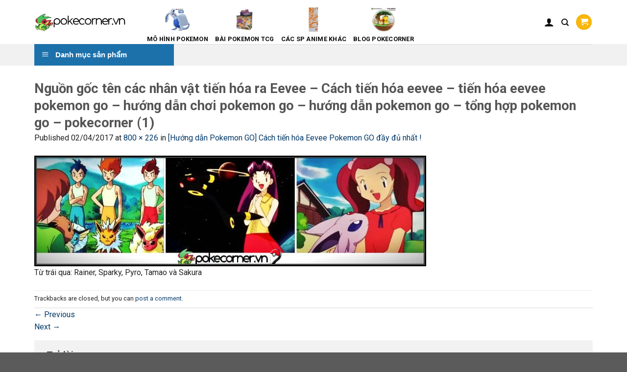

--- FILE ---
content_type: text/html; charset=UTF-8
request_url: https://pokecorner.vn/cach-tien-hoa-eevee-pokemon-go/nguon-goc-ten-cac-nhan-vat-tien-hoa-ra-eevee-cach-tien-hoa-eevee-tien-hoa-eevee-pokemon-go-huong-dan-choi-pokemon-go-huong-dan-pokemon-go-tong-hop-pokemon-go-pokecorner-1/
body_size: 19401
content:
<!DOCTYPE html>
<!--[if IE 9 ]> <html lang="vi" class="ie9 loading-site no-js"> <![endif]-->
<!--[if IE 8 ]> <html lang="vi" class="ie8 loading-site no-js"> <![endif]-->
<!--[if (gte IE 9)|!(IE)]><!--><html lang="vi" class="loading-site no-js"> <!--<![endif]-->
<head>
	<meta charset="UTF-8" />
	<link rel="profile" href="http://gmpg.org/xfn/11" />
	<link rel="pingback" href="https://pokecorner.vn/xmlrpc.php" />

	<script>(function(html){html.className = html.className.replace(/\bno-js\b/,'js')})(document.documentElement);</script>
<meta name='robots' content='index, follow, max-image-preview:large, max-snippet:-1, max-video-preview:-1' />
<meta name="viewport" content="width=device-width, initial-scale=1, maximum-scale=1" />
	<!-- This site is optimized with the Yoast SEO plugin v20.3 - https://yoast.com/wordpress/plugins/seo/ -->
	<title>Nguồn gốc tên các nhân vật tiến hóa ra Eevee - Cách tiến hóa eevee - tiến hóa eevee pokemon go - hướng dẫn chơi pokemon go - hướng dẫn pokemon go - tổng hợp pokemon go - pokecorner (1) | PokeCorner</title>
	<link rel="canonical" href="https://pokecorner.vn/cach-tien-hoa-eevee-pokemon-go/nguon-goc-ten-cac-nhan-vat-tien-hoa-ra-eevee-cach-tien-hoa-eevee-tien-hoa-eevee-pokemon-go-huong-dan-choi-pokemon-go-huong-dan-pokemon-go-tong-hop-pokemon-go-pokecorner-1/" />
	<meta property="og:locale" content="vi_VN" />
	<meta property="og:type" content="article" />
	<meta property="og:title" content="Nguồn gốc tên các nhân vật tiến hóa ra Eevee - Cách tiến hóa eevee - tiến hóa eevee pokemon go - hướng dẫn chơi pokemon go - hướng dẫn pokemon go - tổng hợp pokemon go - pokecorner (1) | PokeCorner" />
	<meta property="og:description" content="Từ trái qua: Rainer, Sparky, Pyro, Tamao và Sakura" />
	<meta property="og:url" content="https://pokecorner.vn/cach-tien-hoa-eevee-pokemon-go/nguon-goc-ten-cac-nhan-vat-tien-hoa-ra-eevee-cach-tien-hoa-eevee-tien-hoa-eevee-pokemon-go-huong-dan-choi-pokemon-go-huong-dan-pokemon-go-tong-hop-pokemon-go-pokecorner-1/" />
	<meta property="og:site_name" content="PokeCorner" />
	<meta property="article:publisher" content="https://www.facebook.com/pokecorner247/?ref=bookmarks" />
	<meta property="article:modified_time" content="2017-04-02T08:34:08+00:00" />
	<meta property="og:image" content="https://pokecorner.vn/cach-tien-hoa-eevee-pokemon-go/nguon-goc-ten-cac-nhan-vat-tien-hoa-ra-eevee-cach-tien-hoa-eevee-tien-hoa-eevee-pokemon-go-huong-dan-choi-pokemon-go-huong-dan-pokemon-go-tong-hop-pokemon-go-pokecorner-1" />
	<meta property="og:image:width" content="800" />
	<meta property="og:image:height" content="226" />
	<meta property="og:image:type" content="image/jpeg" />
	<meta name="twitter:card" content="summary_large_image" />
	<meta name="twitter:site" content="@PokeCorner247" />
	<script type="application/ld+json" class="yoast-schema-graph">{"@context":"https://schema.org","@graph":[{"@type":"WebPage","@id":"https://pokecorner.vn/cach-tien-hoa-eevee-pokemon-go/nguon-goc-ten-cac-nhan-vat-tien-hoa-ra-eevee-cach-tien-hoa-eevee-tien-hoa-eevee-pokemon-go-huong-dan-choi-pokemon-go-huong-dan-pokemon-go-tong-hop-pokemon-go-pokecorner-1/","url":"https://pokecorner.vn/cach-tien-hoa-eevee-pokemon-go/nguon-goc-ten-cac-nhan-vat-tien-hoa-ra-eevee-cach-tien-hoa-eevee-tien-hoa-eevee-pokemon-go-huong-dan-choi-pokemon-go-huong-dan-pokemon-go-tong-hop-pokemon-go-pokecorner-1/","name":"Nguồn gốc tên các nhân vật tiến hóa ra Eevee - Cách tiến hóa eevee - tiến hóa eevee pokemon go - hướng dẫn chơi pokemon go - hướng dẫn pokemon go - tổng hợp pokemon go - pokecorner (1) | PokeCorner","isPartOf":{"@id":"https://pokecorner.vn/#website"},"primaryImageOfPage":{"@id":"https://pokecorner.vn/cach-tien-hoa-eevee-pokemon-go/nguon-goc-ten-cac-nhan-vat-tien-hoa-ra-eevee-cach-tien-hoa-eevee-tien-hoa-eevee-pokemon-go-huong-dan-choi-pokemon-go-huong-dan-pokemon-go-tong-hop-pokemon-go-pokecorner-1/#primaryimage"},"image":{"@id":"https://pokecorner.vn/cach-tien-hoa-eevee-pokemon-go/nguon-goc-ten-cac-nhan-vat-tien-hoa-ra-eevee-cach-tien-hoa-eevee-tien-hoa-eevee-pokemon-go-huong-dan-choi-pokemon-go-huong-dan-pokemon-go-tong-hop-pokemon-go-pokecorner-1/#primaryimage"},"thumbnailUrl":"https://pokecorner.vn/wp-content/uploads/2017/04/Nguồn-gốc-tên-các-nhân-vật-tiến-hóa-ra-Eevee-Cách-tiến-hóa-eevee-tiến-hóa-eevee-pokemon-go-hướng-dẫn-chơi-pokemon-go-hướng-dẫn-pokemon-go-tổng-hợp-pokemon-go-pokecorner-1.jpg","datePublished":"2017-04-02T08:33:20+00:00","dateModified":"2017-04-02T08:34:08+00:00","breadcrumb":{"@id":"https://pokecorner.vn/cach-tien-hoa-eevee-pokemon-go/nguon-goc-ten-cac-nhan-vat-tien-hoa-ra-eevee-cach-tien-hoa-eevee-tien-hoa-eevee-pokemon-go-huong-dan-choi-pokemon-go-huong-dan-pokemon-go-tong-hop-pokemon-go-pokecorner-1/#breadcrumb"},"inLanguage":"vi","potentialAction":[{"@type":"ReadAction","target":["https://pokecorner.vn/cach-tien-hoa-eevee-pokemon-go/nguon-goc-ten-cac-nhan-vat-tien-hoa-ra-eevee-cach-tien-hoa-eevee-tien-hoa-eevee-pokemon-go-huong-dan-choi-pokemon-go-huong-dan-pokemon-go-tong-hop-pokemon-go-pokecorner-1/"]}]},{"@type":"ImageObject","inLanguage":"vi","@id":"https://pokecorner.vn/cach-tien-hoa-eevee-pokemon-go/nguon-goc-ten-cac-nhan-vat-tien-hoa-ra-eevee-cach-tien-hoa-eevee-tien-hoa-eevee-pokemon-go-huong-dan-choi-pokemon-go-huong-dan-pokemon-go-tong-hop-pokemon-go-pokecorner-1/#primaryimage","url":"https://pokecorner.vn/wp-content/uploads/2017/04/Nguồn-gốc-tên-các-nhân-vật-tiến-hóa-ra-Eevee-Cách-tiến-hóa-eevee-tiến-hóa-eevee-pokemon-go-hướng-dẫn-chơi-pokemon-go-hướng-dẫn-pokemon-go-tổng-hợp-pokemon-go-pokecorner-1.jpg","contentUrl":"https://pokecorner.vn/wp-content/uploads/2017/04/Nguồn-gốc-tên-các-nhân-vật-tiến-hóa-ra-Eevee-Cách-tiến-hóa-eevee-tiến-hóa-eevee-pokemon-go-hướng-dẫn-chơi-pokemon-go-hướng-dẫn-pokemon-go-tổng-hợp-pokemon-go-pokecorner-1.jpg","width":800,"height":226,"caption":"Từ trái qua: Rainer, Sparky, Pyro, Tamao và Sakura"},{"@type":"BreadcrumbList","@id":"https://pokecorner.vn/cach-tien-hoa-eevee-pokemon-go/nguon-goc-ten-cac-nhan-vat-tien-hoa-ra-eevee-cach-tien-hoa-eevee-tien-hoa-eevee-pokemon-go-huong-dan-choi-pokemon-go-huong-dan-pokemon-go-tong-hop-pokemon-go-pokecorner-1/#breadcrumb","itemListElement":[{"@type":"ListItem","position":1,"name":"Home","item":"https://pokecorner.vn/"},{"@type":"ListItem","position":2,"name":"[Hướng dẫn Pokemon GO] Cách tiến hóa Eevee Pokemon GO đầy đủ nhất !","item":"https://pokecorner.vn/cach-tien-hoa-eevee-pokemon-go/"},{"@type":"ListItem","position":3,"name":"Nguồn gốc tên các nhân vật tiến hóa ra Eevee &#8211; Cách tiến hóa eevee &#8211; tiến hóa eevee pokemon go &#8211; hướng dẫn chơi pokemon go &#8211; hướng dẫn pokemon go &#8211; tổng hợp pokemon go &#8211; pokecorner (1)"}]},{"@type":"WebSite","@id":"https://pokecorner.vn/#website","url":"https://pokecorner.vn/","name":"PokeCorner","description":"Cửa hàng đồ chơi Pokémon - Mang Pokémon đến gần bạn hơn","potentialAction":[{"@type":"SearchAction","target":{"@type":"EntryPoint","urlTemplate":"https://pokecorner.vn/?s={search_term_string}"},"query-input":"required name=search_term_string"}],"inLanguage":"vi"}]}</script>
	<!-- / Yoast SEO plugin. -->


<link rel='dns-prefetch' href='//fonts.googleapis.com' />
<link rel="alternate" type="application/rss+xml" title="Dòng thông tin PokeCorner &raquo;" href="https://pokecorner.vn/feed/" />
<link rel="alternate" type="application/rss+xml" title="Dòng phản hồi PokeCorner &raquo;" href="https://pokecorner.vn/comments/feed/" />
<link rel="alternate" type="application/rss+xml" title="PokeCorner &raquo; Nguồn gốc tên các nhân vật tiến hóa ra Eevee &#8211; Cách tiến hóa eevee &#8211; tiến hóa eevee pokemon go &#8211; hướng dẫn chơi pokemon go &#8211; hướng dẫn pokemon go &#8211; tổng hợp pokemon go &#8211; pokecorner (1) Dòng phản hồi" href="https://pokecorner.vn/cach-tien-hoa-eevee-pokemon-go/nguon-goc-ten-cac-nhan-vat-tien-hoa-ra-eevee-cach-tien-hoa-eevee-tien-hoa-eevee-pokemon-go-huong-dan-choi-pokemon-go-huong-dan-pokemon-go-tong-hop-pokemon-go-pokecorner-1/#main/feed/" />
<script type="text/javascript">
window._wpemojiSettings = {"baseUrl":"https:\/\/s.w.org\/images\/core\/emoji\/14.0.0\/72x72\/","ext":".png","svgUrl":"https:\/\/s.w.org\/images\/core\/emoji\/14.0.0\/svg\/","svgExt":".svg","source":{"concatemoji":"https:\/\/pokecorner.vn\/wp-includes\/js\/wp-emoji-release.min.js?ver=6.1.9"}};
/*! This file is auto-generated */
!function(e,a,t){var n,r,o,i=a.createElement("canvas"),p=i.getContext&&i.getContext("2d");function s(e,t){var a=String.fromCharCode,e=(p.clearRect(0,0,i.width,i.height),p.fillText(a.apply(this,e),0,0),i.toDataURL());return p.clearRect(0,0,i.width,i.height),p.fillText(a.apply(this,t),0,0),e===i.toDataURL()}function c(e){var t=a.createElement("script");t.src=e,t.defer=t.type="text/javascript",a.getElementsByTagName("head")[0].appendChild(t)}for(o=Array("flag","emoji"),t.supports={everything:!0,everythingExceptFlag:!0},r=0;r<o.length;r++)t.supports[o[r]]=function(e){if(p&&p.fillText)switch(p.textBaseline="top",p.font="600 32px Arial",e){case"flag":return s([127987,65039,8205,9895,65039],[127987,65039,8203,9895,65039])?!1:!s([55356,56826,55356,56819],[55356,56826,8203,55356,56819])&&!s([55356,57332,56128,56423,56128,56418,56128,56421,56128,56430,56128,56423,56128,56447],[55356,57332,8203,56128,56423,8203,56128,56418,8203,56128,56421,8203,56128,56430,8203,56128,56423,8203,56128,56447]);case"emoji":return!s([129777,127995,8205,129778,127999],[129777,127995,8203,129778,127999])}return!1}(o[r]),t.supports.everything=t.supports.everything&&t.supports[o[r]],"flag"!==o[r]&&(t.supports.everythingExceptFlag=t.supports.everythingExceptFlag&&t.supports[o[r]]);t.supports.everythingExceptFlag=t.supports.everythingExceptFlag&&!t.supports.flag,t.DOMReady=!1,t.readyCallback=function(){t.DOMReady=!0},t.supports.everything||(n=function(){t.readyCallback()},a.addEventListener?(a.addEventListener("DOMContentLoaded",n,!1),e.addEventListener("load",n,!1)):(e.attachEvent("onload",n),a.attachEvent("onreadystatechange",function(){"complete"===a.readyState&&t.readyCallback()})),(e=t.source||{}).concatemoji?c(e.concatemoji):e.wpemoji&&e.twemoji&&(c(e.twemoji),c(e.wpemoji)))}(window,document,window._wpemojiSettings);
</script>
<style type="text/css">
img.wp-smiley,
img.emoji {
	display: inline !important;
	border: none !important;
	box-shadow: none !important;
	height: 1em !important;
	width: 1em !important;
	margin: 0 0.07em !important;
	vertical-align: -0.1em !important;
	background: none !important;
	padding: 0 !important;
}
</style>
	<link rel='stylesheet' id='dashicons-css' href='https://pokecorner.vn/wp-includes/css/dashicons.min.css?ver=6.1.9' type='text/css' media='all' />
<link rel='stylesheet' id='menu-icons-extra-css' href='https://pokecorner.vn/wp-content/plugins/ot-flatsome-vertical-menu/libs/menu-icons/css/extra.min.css?ver=0.12.2' type='text/css' media='all' />
<link rel='stylesheet' id='wp-block-library-css' href='https://pokecorner.vn/wp-includes/css/dist/block-library/style.min.css?ver=6.1.9' type='text/css' media='all' />
<link rel='stylesheet' id='wc-blocks-vendors-style-css' href='https://pokecorner.vn/wp-content/plugins/woocommerce/packages/woocommerce-blocks/build/wc-blocks-vendors-style.css?ver=9.4.4' type='text/css' media='all' />
<link rel='stylesheet' id='wc-blocks-style-css' href='https://pokecorner.vn/wp-content/plugins/woocommerce/packages/woocommerce-blocks/build/wc-blocks-style.css?ver=9.4.4' type='text/css' media='all' />
<link rel='stylesheet' id='classic-theme-styles-css' href='https://pokecorner.vn/wp-includes/css/classic-themes.min.css?ver=1' type='text/css' media='all' />
<style id='global-styles-inline-css' type='text/css'>
body{--wp--preset--color--black: #000000;--wp--preset--color--cyan-bluish-gray: #abb8c3;--wp--preset--color--white: #ffffff;--wp--preset--color--pale-pink: #f78da7;--wp--preset--color--vivid-red: #cf2e2e;--wp--preset--color--luminous-vivid-orange: #ff6900;--wp--preset--color--luminous-vivid-amber: #fcb900;--wp--preset--color--light-green-cyan: #7bdcb5;--wp--preset--color--vivid-green-cyan: #00d084;--wp--preset--color--pale-cyan-blue: #8ed1fc;--wp--preset--color--vivid-cyan-blue: #0693e3;--wp--preset--color--vivid-purple: #9b51e0;--wp--preset--gradient--vivid-cyan-blue-to-vivid-purple: linear-gradient(135deg,rgba(6,147,227,1) 0%,rgb(155,81,224) 100%);--wp--preset--gradient--light-green-cyan-to-vivid-green-cyan: linear-gradient(135deg,rgb(122,220,180) 0%,rgb(0,208,130) 100%);--wp--preset--gradient--luminous-vivid-amber-to-luminous-vivid-orange: linear-gradient(135deg,rgba(252,185,0,1) 0%,rgba(255,105,0,1) 100%);--wp--preset--gradient--luminous-vivid-orange-to-vivid-red: linear-gradient(135deg,rgba(255,105,0,1) 0%,rgb(207,46,46) 100%);--wp--preset--gradient--very-light-gray-to-cyan-bluish-gray: linear-gradient(135deg,rgb(238,238,238) 0%,rgb(169,184,195) 100%);--wp--preset--gradient--cool-to-warm-spectrum: linear-gradient(135deg,rgb(74,234,220) 0%,rgb(151,120,209) 20%,rgb(207,42,186) 40%,rgb(238,44,130) 60%,rgb(251,105,98) 80%,rgb(254,248,76) 100%);--wp--preset--gradient--blush-light-purple: linear-gradient(135deg,rgb(255,206,236) 0%,rgb(152,150,240) 100%);--wp--preset--gradient--blush-bordeaux: linear-gradient(135deg,rgb(254,205,165) 0%,rgb(254,45,45) 50%,rgb(107,0,62) 100%);--wp--preset--gradient--luminous-dusk: linear-gradient(135deg,rgb(255,203,112) 0%,rgb(199,81,192) 50%,rgb(65,88,208) 100%);--wp--preset--gradient--pale-ocean: linear-gradient(135deg,rgb(255,245,203) 0%,rgb(182,227,212) 50%,rgb(51,167,181) 100%);--wp--preset--gradient--electric-grass: linear-gradient(135deg,rgb(202,248,128) 0%,rgb(113,206,126) 100%);--wp--preset--gradient--midnight: linear-gradient(135deg,rgb(2,3,129) 0%,rgb(40,116,252) 100%);--wp--preset--duotone--dark-grayscale: url('#wp-duotone-dark-grayscale');--wp--preset--duotone--grayscale: url('#wp-duotone-grayscale');--wp--preset--duotone--purple-yellow: url('#wp-duotone-purple-yellow');--wp--preset--duotone--blue-red: url('#wp-duotone-blue-red');--wp--preset--duotone--midnight: url('#wp-duotone-midnight');--wp--preset--duotone--magenta-yellow: url('#wp-duotone-magenta-yellow');--wp--preset--duotone--purple-green: url('#wp-duotone-purple-green');--wp--preset--duotone--blue-orange: url('#wp-duotone-blue-orange');--wp--preset--font-size--small: 13px;--wp--preset--font-size--medium: 20px;--wp--preset--font-size--large: 36px;--wp--preset--font-size--x-large: 42px;--wp--preset--spacing--20: 0.44rem;--wp--preset--spacing--30: 0.67rem;--wp--preset--spacing--40: 1rem;--wp--preset--spacing--50: 1.5rem;--wp--preset--spacing--60: 2.25rem;--wp--preset--spacing--70: 3.38rem;--wp--preset--spacing--80: 5.06rem;}:where(.is-layout-flex){gap: 0.5em;}body .is-layout-flow > .alignleft{float: left;margin-inline-start: 0;margin-inline-end: 2em;}body .is-layout-flow > .alignright{float: right;margin-inline-start: 2em;margin-inline-end: 0;}body .is-layout-flow > .aligncenter{margin-left: auto !important;margin-right: auto !important;}body .is-layout-constrained > .alignleft{float: left;margin-inline-start: 0;margin-inline-end: 2em;}body .is-layout-constrained > .alignright{float: right;margin-inline-start: 2em;margin-inline-end: 0;}body .is-layout-constrained > .aligncenter{margin-left: auto !important;margin-right: auto !important;}body .is-layout-constrained > :where(:not(.alignleft):not(.alignright):not(.alignfull)){max-width: var(--wp--style--global--content-size);margin-left: auto !important;margin-right: auto !important;}body .is-layout-constrained > .alignwide{max-width: var(--wp--style--global--wide-size);}body .is-layout-flex{display: flex;}body .is-layout-flex{flex-wrap: wrap;align-items: center;}body .is-layout-flex > *{margin: 0;}:where(.wp-block-columns.is-layout-flex){gap: 2em;}.has-black-color{color: var(--wp--preset--color--black) !important;}.has-cyan-bluish-gray-color{color: var(--wp--preset--color--cyan-bluish-gray) !important;}.has-white-color{color: var(--wp--preset--color--white) !important;}.has-pale-pink-color{color: var(--wp--preset--color--pale-pink) !important;}.has-vivid-red-color{color: var(--wp--preset--color--vivid-red) !important;}.has-luminous-vivid-orange-color{color: var(--wp--preset--color--luminous-vivid-orange) !important;}.has-luminous-vivid-amber-color{color: var(--wp--preset--color--luminous-vivid-amber) !important;}.has-light-green-cyan-color{color: var(--wp--preset--color--light-green-cyan) !important;}.has-vivid-green-cyan-color{color: var(--wp--preset--color--vivid-green-cyan) !important;}.has-pale-cyan-blue-color{color: var(--wp--preset--color--pale-cyan-blue) !important;}.has-vivid-cyan-blue-color{color: var(--wp--preset--color--vivid-cyan-blue) !important;}.has-vivid-purple-color{color: var(--wp--preset--color--vivid-purple) !important;}.has-black-background-color{background-color: var(--wp--preset--color--black) !important;}.has-cyan-bluish-gray-background-color{background-color: var(--wp--preset--color--cyan-bluish-gray) !important;}.has-white-background-color{background-color: var(--wp--preset--color--white) !important;}.has-pale-pink-background-color{background-color: var(--wp--preset--color--pale-pink) !important;}.has-vivid-red-background-color{background-color: var(--wp--preset--color--vivid-red) !important;}.has-luminous-vivid-orange-background-color{background-color: var(--wp--preset--color--luminous-vivid-orange) !important;}.has-luminous-vivid-amber-background-color{background-color: var(--wp--preset--color--luminous-vivid-amber) !important;}.has-light-green-cyan-background-color{background-color: var(--wp--preset--color--light-green-cyan) !important;}.has-vivid-green-cyan-background-color{background-color: var(--wp--preset--color--vivid-green-cyan) !important;}.has-pale-cyan-blue-background-color{background-color: var(--wp--preset--color--pale-cyan-blue) !important;}.has-vivid-cyan-blue-background-color{background-color: var(--wp--preset--color--vivid-cyan-blue) !important;}.has-vivid-purple-background-color{background-color: var(--wp--preset--color--vivid-purple) !important;}.has-black-border-color{border-color: var(--wp--preset--color--black) !important;}.has-cyan-bluish-gray-border-color{border-color: var(--wp--preset--color--cyan-bluish-gray) !important;}.has-white-border-color{border-color: var(--wp--preset--color--white) !important;}.has-pale-pink-border-color{border-color: var(--wp--preset--color--pale-pink) !important;}.has-vivid-red-border-color{border-color: var(--wp--preset--color--vivid-red) !important;}.has-luminous-vivid-orange-border-color{border-color: var(--wp--preset--color--luminous-vivid-orange) !important;}.has-luminous-vivid-amber-border-color{border-color: var(--wp--preset--color--luminous-vivid-amber) !important;}.has-light-green-cyan-border-color{border-color: var(--wp--preset--color--light-green-cyan) !important;}.has-vivid-green-cyan-border-color{border-color: var(--wp--preset--color--vivid-green-cyan) !important;}.has-pale-cyan-blue-border-color{border-color: var(--wp--preset--color--pale-cyan-blue) !important;}.has-vivid-cyan-blue-border-color{border-color: var(--wp--preset--color--vivid-cyan-blue) !important;}.has-vivid-purple-border-color{border-color: var(--wp--preset--color--vivid-purple) !important;}.has-vivid-cyan-blue-to-vivid-purple-gradient-background{background: var(--wp--preset--gradient--vivid-cyan-blue-to-vivid-purple) !important;}.has-light-green-cyan-to-vivid-green-cyan-gradient-background{background: var(--wp--preset--gradient--light-green-cyan-to-vivid-green-cyan) !important;}.has-luminous-vivid-amber-to-luminous-vivid-orange-gradient-background{background: var(--wp--preset--gradient--luminous-vivid-amber-to-luminous-vivid-orange) !important;}.has-luminous-vivid-orange-to-vivid-red-gradient-background{background: var(--wp--preset--gradient--luminous-vivid-orange-to-vivid-red) !important;}.has-very-light-gray-to-cyan-bluish-gray-gradient-background{background: var(--wp--preset--gradient--very-light-gray-to-cyan-bluish-gray) !important;}.has-cool-to-warm-spectrum-gradient-background{background: var(--wp--preset--gradient--cool-to-warm-spectrum) !important;}.has-blush-light-purple-gradient-background{background: var(--wp--preset--gradient--blush-light-purple) !important;}.has-blush-bordeaux-gradient-background{background: var(--wp--preset--gradient--blush-bordeaux) !important;}.has-luminous-dusk-gradient-background{background: var(--wp--preset--gradient--luminous-dusk) !important;}.has-pale-ocean-gradient-background{background: var(--wp--preset--gradient--pale-ocean) !important;}.has-electric-grass-gradient-background{background: var(--wp--preset--gradient--electric-grass) !important;}.has-midnight-gradient-background{background: var(--wp--preset--gradient--midnight) !important;}.has-small-font-size{font-size: var(--wp--preset--font-size--small) !important;}.has-medium-font-size{font-size: var(--wp--preset--font-size--medium) !important;}.has-large-font-size{font-size: var(--wp--preset--font-size--large) !important;}.has-x-large-font-size{font-size: var(--wp--preset--font-size--x-large) !important;}
.wp-block-navigation a:where(:not(.wp-element-button)){color: inherit;}
:where(.wp-block-columns.is-layout-flex){gap: 2em;}
.wp-block-pullquote{font-size: 1.5em;line-height: 1.6;}
</style>
<link rel='stylesheet' id='ot-vertical-menu-css-css' href='https://pokecorner.vn/wp-content/plugins/ot-flatsome-vertical-menu/assets/css/style.css?ver=1.2.3' type='text/css' media='all' />
<link rel='stylesheet' id='woof-css' href='https://pokecorner.vn/wp-content/plugins/woocommerce-products-filter/css/front.css?ver=1.3.2' type='text/css' media='all' />
<style id='woof-inline-css' type='text/css'>

.woof_products_top_panel li span, .woof_products_top_panel2 li span{background: url(https://pokecorner.vn/wp-content/plugins/woocommerce-products-filter/img/delete.png);background-size: 14px 14px;background-repeat: no-repeat;background-position: right;}
.woof_edit_view{
                    display: none;
                }

</style>
<link rel='stylesheet' id='chosen-drop-down-css' href='https://pokecorner.vn/wp-content/plugins/woocommerce-products-filter/js/chosen/chosen.min.css?ver=1.3.2' type='text/css' media='all' />
<link rel='stylesheet' id='plainoverlay-css' href='https://pokecorner.vn/wp-content/plugins/woocommerce-products-filter/css/plainoverlay.css?ver=1.3.2' type='text/css' media='all' />
<link rel='stylesheet' id='icheck-jquery-color-css' href='https://pokecorner.vn/wp-content/plugins/woocommerce-products-filter/js/icheck/skins/square/green.css?ver=1.3.2' type='text/css' media='all' />
<link rel='stylesheet' id='woof_by_author_html_items-css' href='https://pokecorner.vn/wp-content/plugins/woocommerce-products-filter/ext/by_author/css/by_author.css?ver=1.3.2' type='text/css' media='all' />
<link rel='stylesheet' id='woof_by_featured_html_items-css' href='https://pokecorner.vn/wp-content/plugins/woocommerce-products-filter/ext/by_featured/css/by_featured.css?ver=1.3.2' type='text/css' media='all' />
<link rel='stylesheet' id='woof_by_instock_html_items-css' href='https://pokecorner.vn/wp-content/plugins/woocommerce-products-filter/ext/by_instock/css/by_instock.css?ver=1.3.2' type='text/css' media='all' />
<link rel='stylesheet' id='woof_by_onsales_html_items-css' href='https://pokecorner.vn/wp-content/plugins/woocommerce-products-filter/ext/by_onsales/css/by_onsales.css?ver=1.3.2' type='text/css' media='all' />
<link rel='stylesheet' id='woof_by_text_html_items-css' href='https://pokecorner.vn/wp-content/plugins/woocommerce-products-filter/ext/by_text/assets/css/front.css?ver=1.3.2' type='text/css' media='all' />
<link rel='stylesheet' id='woof_label_html_items-css' href='https://pokecorner.vn/wp-content/plugins/woocommerce-products-filter/ext/label/css/html_types/label.css?ver=1.3.2' type='text/css' media='all' />
<link rel='stylesheet' id='woof_quick_search_html_items-css' href='https://pokecorner.vn/wp-content/plugins/woocommerce-products-filter/ext/quick_search/css/quick_search.css?ver=1.3.2' type='text/css' media='all' />
<link rel='stylesheet' id='woof_step_filter_html_items-css' href='https://pokecorner.vn/wp-content/plugins/woocommerce-products-filter/ext/step_filer/css/step_filter.css?ver=1.3.2' type='text/css' media='all' />
<style id='woocommerce-inline-inline-css' type='text/css'>
.woocommerce form .form-row .required { visibility: visible; }
</style>
<link rel='stylesheet' id='flatsome-icons-css' href='https://pokecorner.vn/wp-content/themes/flatsome/assets/css/fl-icons.css?ver=3.12' type='text/css' media='all' />
<link rel='stylesheet' id='flatsome-main-css' href='https://pokecorner.vn/wp-content/themes/flatsome/assets/css/flatsome.css?ver=3.12.2' type='text/css' media='all' />
<link rel='stylesheet' id='flatsome-shop-css' href='https://pokecorner.vn/wp-content/themes/flatsome/assets/css/flatsome-shop.css?ver=3.12.2' type='text/css' media='all' />
<link rel='stylesheet' id='flatsome-style-css' href='https://pokecorner.vn/wp-content/themes/flatsome/style.css?ver=3.12.2' type='text/css' media='all' />
<link rel='stylesheet' id='flatsome-googlefonts-css' href='//fonts.googleapis.com/css?family=Roboto%3Aregular%2C700%2Cregular%2C700%7CDancing+Script%3Aregular%2C400&#038;display=swap&#038;ver=3.9' type='text/css' media='all' />
<script type='text/javascript' id='woof-husky-js-extra'>
/* <![CDATA[ */
var woof_husky_txt = {"ajax_url":"https:\/\/pokecorner.vn\/wp-admin\/admin-ajax.php","plugin_uri":"https:\/\/pokecorner.vn\/wp-content\/plugins\/woocommerce-products-filter\/ext\/by_text\/","loader":"https:\/\/pokecorner.vn\/wp-content\/plugins\/woocommerce-products-filter\/ext\/by_text\/assets\/img\/ajax-loader.gif","not_found":"Nothing found!","prev":"Prev","next":"Next","site_link":"https:\/\/pokecorner.vn","default_data":{"placeholder":"","behavior":"title","search_by_full_word":"0","autocomplete":"0","how_to_open_links":"0","taxonomy_compatibility":"0","sku_compatibility":"0","custom_fields":"","search_desc_variant":"0","view_text_length":"10","min_symbols":"3","max_posts":"10","image":"","notes_for_customer":"","template":"","max_open_height":"300","page":0}};
/* ]]> */
</script>
<script type='text/javascript' src='https://pokecorner.vn/wp-content/plugins/woocommerce-products-filter/ext/by_text/assets/js/husky.js?ver=1.3.2' id='woof-husky-js'></script>
<script type='text/javascript' src='https://pokecorner.vn/wp-includes/js/jquery/jquery.min.js?ver=3.6.1' id='jquery-core-js'></script>
<script type='text/javascript' src='https://pokecorner.vn/wp-includes/js/jquery/jquery-migrate.min.js?ver=3.3.2' id='jquery-migrate-js'></script>
<link rel="https://api.w.org/" href="https://pokecorner.vn/wp-json/" /><link rel="alternate" type="application/json" href="https://pokecorner.vn/wp-json/wp/v2/media/945" /><link rel="EditURI" type="application/rsd+xml" title="RSD" href="https://pokecorner.vn/xmlrpc.php?rsd" />
<link rel="wlwmanifest" type="application/wlwmanifest+xml" href="https://pokecorner.vn/wp-includes/wlwmanifest.xml" />
<meta name="generator" content="WordPress 6.1.9" />
<meta name="generator" content="WooCommerce 7.4.1" />
<link rel='shortlink' href='https://pokecorner.vn/?p=945' />
<link rel="alternate" type="application/json+oembed" href="https://pokecorner.vn/wp-json/oembed/1.0/embed?url=https%3A%2F%2Fpokecorner.vn%2Fcach-tien-hoa-eevee-pokemon-go%2Fnguon-goc-ten-cac-nhan-vat-tien-hoa-ra-eevee-cach-tien-hoa-eevee-tien-hoa-eevee-pokemon-go-huong-dan-choi-pokemon-go-huong-dan-pokemon-go-tong-hop-pokemon-go-pokecorner-1%2F%23main" />
<link rel="alternate" type="text/xml+oembed" href="https://pokecorner.vn/wp-json/oembed/1.0/embed?url=https%3A%2F%2Fpokecorner.vn%2Fcach-tien-hoa-eevee-pokemon-go%2Fnguon-goc-ten-cac-nhan-vat-tien-hoa-ra-eevee-cach-tien-hoa-eevee-tien-hoa-eevee-pokemon-go-huong-dan-choi-pokemon-go-huong-dan-pokemon-go-tong-hop-pokemon-go-pokecorner-1%2F%23main&#038;format=xml" />
<style>.bg{opacity: 0; transition: opacity 1s; -webkit-transition: opacity 1s;} .bg-loaded{opacity: 1;}</style><!--[if IE]><link rel="stylesheet" type="text/css" href="https://pokecorner.vn/wp-content/themes/flatsome/assets/css/ie-fallback.css"><script src="//cdnjs.cloudflare.com/ajax/libs/html5shiv/3.6.1/html5shiv.js"></script><script>var head = document.getElementsByTagName('head')[0],style = document.createElement('style');style.type = 'text/css';style.styleSheet.cssText = ':before,:after{content:none !important';head.appendChild(style);setTimeout(function(){head.removeChild(style);}, 0);</script><script src="https://pokecorner.vn/wp-content/themes/flatsome/assets/libs/ie-flexibility.js"></script><![endif]-->	<noscript><style>.woocommerce-product-gallery{ opacity: 1 !important; }</style></noscript>
	<link rel="icon" href="https://pokecorner.vn/wp-content/uploads/2017/02/cropped-flygon_pokedoll_art_by_methuselah_alchemist-d5y5sk6-32x32.png" sizes="32x32" />
<link rel="icon" href="https://pokecorner.vn/wp-content/uploads/2017/02/cropped-flygon_pokedoll_art_by_methuselah_alchemist-d5y5sk6-192x192.png" sizes="192x192" />
<link rel="apple-touch-icon" href="https://pokecorner.vn/wp-content/uploads/2017/02/cropped-flygon_pokedoll_art_by_methuselah_alchemist-d5y5sk6-180x180.png" />
<meta name="msapplication-TileImage" content="https://pokecorner.vn/wp-content/uploads/2017/02/cropped-flygon_pokedoll_art_by_methuselah_alchemist-d5y5sk6-270x270.png" />
<style id="custom-css" type="text/css">:root {--primary-color: #fab60a;}.full-width .ubermenu-nav, .container, .row{max-width: 1170px}.row.row-collapse{max-width: 1140px}.row.row-small{max-width: 1162.5px}.row.row-large{max-width: 1200px}.header-main{height: 90px}#logo img{max-height: 90px}#logo{width:200px;}.header-top{min-height: 30px}.has-transparent + .page-title:first-of-type,.has-transparent + #main > .page-title,.has-transparent + #main > div > .page-title,.has-transparent + #main .page-header-wrapper:first-of-type .page-title{padding-top: 140px;}.header.show-on-scroll,.stuck .header-main{height:70px!important}.stuck #logo img{max-height: 70px!important}.header-bottom {background-color: #f1f1f1}@media (max-width: 549px) {.header-main{height: 70px}#logo img{max-height: 70px}}/* Color */.accordion-title.active, .has-icon-bg .icon .icon-inner,.logo a, .primary.is-underline, .primary.is-link, .badge-outline .badge-inner, .nav-outline > li.active> a,.nav-outline >li.active > a, .cart-icon strong,[data-color='primary'], .is-outline.primary{color: #fab60a;}/* Color !important */[data-text-color="primary"]{color: #fab60a!important;}/* Background Color */[data-text-bg="primary"]{background-color: #fab60a;}/* Background */.scroll-to-bullets a,.featured-title, .label-new.menu-item > a:after, .nav-pagination > li > .current,.nav-pagination > li > span:hover,.nav-pagination > li > a:hover,.has-hover:hover .badge-outline .badge-inner,button[type="submit"], .button.wc-forward:not(.checkout):not(.checkout-button), .button.submit-button, .button.primary:not(.is-outline),.featured-table .title,.is-outline:hover, .has-icon:hover .icon-label,.nav-dropdown-bold .nav-column li > a:hover, .nav-dropdown.nav-dropdown-bold > li > a:hover, .nav-dropdown-bold.dark .nav-column li > a:hover, .nav-dropdown.nav-dropdown-bold.dark > li > a:hover, .is-outline:hover, .tagcloud a:hover,.grid-tools a, input[type='submit']:not(.is-form), .box-badge:hover .box-text, input.button.alt,.nav-box > li > a:hover,.nav-box > li.active > a,.nav-pills > li.active > a ,.current-dropdown .cart-icon strong, .cart-icon:hover strong, .nav-line-bottom > li > a:before, .nav-line-grow > li > a:before, .nav-line > li > a:before,.banner, .header-top, .slider-nav-circle .flickity-prev-next-button:hover svg, .slider-nav-circle .flickity-prev-next-button:hover .arrow, .primary.is-outline:hover, .button.primary:not(.is-outline), input[type='submit'].primary, input[type='submit'].primary, input[type='reset'].button, input[type='button'].primary, .badge-inner{background-color: #fab60a;}/* Border */.nav-vertical.nav-tabs > li.active > a,.scroll-to-bullets a.active,.nav-pagination > li > .current,.nav-pagination > li > span:hover,.nav-pagination > li > a:hover,.has-hover:hover .badge-outline .badge-inner,.accordion-title.active,.featured-table,.is-outline:hover, .tagcloud a:hover,blockquote, .has-border, .cart-icon strong:after,.cart-icon strong,.blockUI:before, .processing:before,.loading-spin, .slider-nav-circle .flickity-prev-next-button:hover svg, .slider-nav-circle .flickity-prev-next-button:hover .arrow, .primary.is-outline:hover{border-color: #fab60a}.nav-tabs > li.active > a{border-top-color: #fab60a}.widget_shopping_cart_content .blockUI.blockOverlay:before { border-left-color: #fab60a }.woocommerce-checkout-review-order .blockUI.blockOverlay:before { border-left-color: #fab60a }/* Fill */.slider .flickity-prev-next-button:hover svg,.slider .flickity-prev-next-button:hover .arrow{fill: #fab60a;}/* Background Color */[data-icon-label]:after, .secondary.is-underline:hover,.secondary.is-outline:hover,.icon-label,.button.secondary:not(.is-outline),.button.alt:not(.is-outline), .badge-inner.on-sale, .button.checkout, .single_add_to_cart_button, .current .breadcrumb-step{ background-color:#fab60a; }[data-text-bg="secondary"]{background-color: #fab60a;}/* Color */.secondary.is-underline,.secondary.is-link, .secondary.is-outline,.stars a.active, .star-rating:before, .woocommerce-page .star-rating:before,.star-rating span:before, .color-secondary{color: #fab60a}/* Color !important */[data-text-color="secondary"]{color: #fab60a!important;}/* Border */.secondary.is-outline:hover{border-color:#fab60a}@media screen and (max-width: 549px){body{font-size: 100%;}}body{font-family:"Roboto", sans-serif}body{font-weight: 0}body{color: #212121}.nav > li > a {font-family:"Roboto", sans-serif;}.mobile-sidebar-levels-2 .nav > li > ul > li > a {font-family:"Roboto", sans-serif;}.nav > li > a {font-weight: 700;}.mobile-sidebar-levels-2 .nav > li > ul > li > a {font-weight: 700;}h1,h2,h3,h4,h5,h6,.heading-font, .off-canvas-center .nav-sidebar.nav-vertical > li > a{font-family: "Roboto", sans-serif;}h1,h2,h3,h4,h5,h6,.heading-font,.banner h1,.banner h2{font-weight: 700;}h1,h2,h3,h4,h5,h6,.heading-font{color: #0a0a0a;}.alt-font{font-family: "Dancing Script", sans-serif;}.alt-font{font-weight: 400!important;}.header:not(.transparent) .header-nav.nav > li > a {color: #0a0a0a;}a{color: #023868;}@media screen and (min-width: 550px){.products .box-vertical .box-image{min-width: 247px!important;width: 247px!important;}}.label-new.menu-item > a:after{content:"New";}.label-hot.menu-item > a:after{content:"Hot";}.label-sale.menu-item > a:after{content:"Sale";}.label-popular.menu-item > a:after{content:"Popular";}</style>		<style type="text/css" id="wp-custom-css">
			h1, h2, h3, h4, h5, h6 {
    color: #555;
    width: 100%;
    margin-top: 0;
    margin-bottom: 0px;
    text-rendering: optimizeSpeed;
}
pre, blockquote, form, figure, p, dl, ul, ol {
    margin-bottom: 0px;
}
.container .section, .row .section {
    padding-left: 0px;
    padding-right: 0px;
}
#section_698739552 {
    padding-top: 0px;
    padding-bottom: 6px;
}
.menu1{
	display: block !important;
	margin: 5px auto;
}
.header:not(.transparent) .header-nav.nav > li > a {
    color: #0a0a0a;
    display: inline-block;
}		</style>
		</head>

<body class="attachment attachment-template-default single single-attachment postid-945 attachmentid-945 attachment-jpeg theme-flatsome ot-vertical-menu ot-menu-show-home woocommerce-no-js lightbox nav-dropdown-has-arrow">

<svg xmlns="http://www.w3.org/2000/svg" viewBox="0 0 0 0" width="0" height="0" focusable="false" role="none" style="visibility: hidden; position: absolute; left: -9999px; overflow: hidden;" ><defs><filter id="wp-duotone-dark-grayscale"><feColorMatrix color-interpolation-filters="sRGB" type="matrix" values=" .299 .587 .114 0 0 .299 .587 .114 0 0 .299 .587 .114 0 0 .299 .587 .114 0 0 " /><feComponentTransfer color-interpolation-filters="sRGB" ><feFuncR type="table" tableValues="0 0.49803921568627" /><feFuncG type="table" tableValues="0 0.49803921568627" /><feFuncB type="table" tableValues="0 0.49803921568627" /><feFuncA type="table" tableValues="1 1" /></feComponentTransfer><feComposite in2="SourceGraphic" operator="in" /></filter></defs></svg><svg xmlns="http://www.w3.org/2000/svg" viewBox="0 0 0 0" width="0" height="0" focusable="false" role="none" style="visibility: hidden; position: absolute; left: -9999px; overflow: hidden;" ><defs><filter id="wp-duotone-grayscale"><feColorMatrix color-interpolation-filters="sRGB" type="matrix" values=" .299 .587 .114 0 0 .299 .587 .114 0 0 .299 .587 .114 0 0 .299 .587 .114 0 0 " /><feComponentTransfer color-interpolation-filters="sRGB" ><feFuncR type="table" tableValues="0 1" /><feFuncG type="table" tableValues="0 1" /><feFuncB type="table" tableValues="0 1" /><feFuncA type="table" tableValues="1 1" /></feComponentTransfer><feComposite in2="SourceGraphic" operator="in" /></filter></defs></svg><svg xmlns="http://www.w3.org/2000/svg" viewBox="0 0 0 0" width="0" height="0" focusable="false" role="none" style="visibility: hidden; position: absolute; left: -9999px; overflow: hidden;" ><defs><filter id="wp-duotone-purple-yellow"><feColorMatrix color-interpolation-filters="sRGB" type="matrix" values=" .299 .587 .114 0 0 .299 .587 .114 0 0 .299 .587 .114 0 0 .299 .587 .114 0 0 " /><feComponentTransfer color-interpolation-filters="sRGB" ><feFuncR type="table" tableValues="0.54901960784314 0.98823529411765" /><feFuncG type="table" tableValues="0 1" /><feFuncB type="table" tableValues="0.71764705882353 0.25490196078431" /><feFuncA type="table" tableValues="1 1" /></feComponentTransfer><feComposite in2="SourceGraphic" operator="in" /></filter></defs></svg><svg xmlns="http://www.w3.org/2000/svg" viewBox="0 0 0 0" width="0" height="0" focusable="false" role="none" style="visibility: hidden; position: absolute; left: -9999px; overflow: hidden;" ><defs><filter id="wp-duotone-blue-red"><feColorMatrix color-interpolation-filters="sRGB" type="matrix" values=" .299 .587 .114 0 0 .299 .587 .114 0 0 .299 .587 .114 0 0 .299 .587 .114 0 0 " /><feComponentTransfer color-interpolation-filters="sRGB" ><feFuncR type="table" tableValues="0 1" /><feFuncG type="table" tableValues="0 0.27843137254902" /><feFuncB type="table" tableValues="0.5921568627451 0.27843137254902" /><feFuncA type="table" tableValues="1 1" /></feComponentTransfer><feComposite in2="SourceGraphic" operator="in" /></filter></defs></svg><svg xmlns="http://www.w3.org/2000/svg" viewBox="0 0 0 0" width="0" height="0" focusable="false" role="none" style="visibility: hidden; position: absolute; left: -9999px; overflow: hidden;" ><defs><filter id="wp-duotone-midnight"><feColorMatrix color-interpolation-filters="sRGB" type="matrix" values=" .299 .587 .114 0 0 .299 .587 .114 0 0 .299 .587 .114 0 0 .299 .587 .114 0 0 " /><feComponentTransfer color-interpolation-filters="sRGB" ><feFuncR type="table" tableValues="0 0" /><feFuncG type="table" tableValues="0 0.64705882352941" /><feFuncB type="table" tableValues="0 1" /><feFuncA type="table" tableValues="1 1" /></feComponentTransfer><feComposite in2="SourceGraphic" operator="in" /></filter></defs></svg><svg xmlns="http://www.w3.org/2000/svg" viewBox="0 0 0 0" width="0" height="0" focusable="false" role="none" style="visibility: hidden; position: absolute; left: -9999px; overflow: hidden;" ><defs><filter id="wp-duotone-magenta-yellow"><feColorMatrix color-interpolation-filters="sRGB" type="matrix" values=" .299 .587 .114 0 0 .299 .587 .114 0 0 .299 .587 .114 0 0 .299 .587 .114 0 0 " /><feComponentTransfer color-interpolation-filters="sRGB" ><feFuncR type="table" tableValues="0.78039215686275 1" /><feFuncG type="table" tableValues="0 0.94901960784314" /><feFuncB type="table" tableValues="0.35294117647059 0.47058823529412" /><feFuncA type="table" tableValues="1 1" /></feComponentTransfer><feComposite in2="SourceGraphic" operator="in" /></filter></defs></svg><svg xmlns="http://www.w3.org/2000/svg" viewBox="0 0 0 0" width="0" height="0" focusable="false" role="none" style="visibility: hidden; position: absolute; left: -9999px; overflow: hidden;" ><defs><filter id="wp-duotone-purple-green"><feColorMatrix color-interpolation-filters="sRGB" type="matrix" values=" .299 .587 .114 0 0 .299 .587 .114 0 0 .299 .587 .114 0 0 .299 .587 .114 0 0 " /><feComponentTransfer color-interpolation-filters="sRGB" ><feFuncR type="table" tableValues="0.65098039215686 0.40392156862745" /><feFuncG type="table" tableValues="0 1" /><feFuncB type="table" tableValues="0.44705882352941 0.4" /><feFuncA type="table" tableValues="1 1" /></feComponentTransfer><feComposite in2="SourceGraphic" operator="in" /></filter></defs></svg><svg xmlns="http://www.w3.org/2000/svg" viewBox="0 0 0 0" width="0" height="0" focusable="false" role="none" style="visibility: hidden; position: absolute; left: -9999px; overflow: hidden;" ><defs><filter id="wp-duotone-blue-orange"><feColorMatrix color-interpolation-filters="sRGB" type="matrix" values=" .299 .587 .114 0 0 .299 .587 .114 0 0 .299 .587 .114 0 0 .299 .587 .114 0 0 " /><feComponentTransfer color-interpolation-filters="sRGB" ><feFuncR type="table" tableValues="0.098039215686275 1" /><feFuncG type="table" tableValues="0 0.66274509803922" /><feFuncB type="table" tableValues="0.84705882352941 0.41960784313725" /><feFuncA type="table" tableValues="1 1" /></feComponentTransfer><feComposite in2="SourceGraphic" operator="in" /></filter></defs></svg>
<a class="skip-link screen-reader-text" href="#main">Skip to content</a>

<div id="wrapper">

	
	<header id="header" class="header has-sticky sticky-jump">
		<div class="header-wrapper">
			<div id="masthead" class="header-main ">
      <div class="header-inner flex-row container logo-left medium-logo-center" role="navigation">

          <!-- Logo -->
          <div id="logo" class="flex-col logo">
            <!-- Header logo -->
<a href="https://pokecorner.vn/" title="PokeCorner - Cửa hàng đồ chơi Pokémon &#8211; Mang Pokémon đến gần bạn hơn" rel="home">
    <img width="200" height="90" src="https://pokecorner.vn/wp-content/uploads/2018/12/PokeCorner.vn-Logo-v1.png" class="header_logo header-logo" alt="PokeCorner"/><img  width="200" height="90" src="https://pokecorner.vn/wp-content/uploads/2018/12/PokeCorner.vn-Logo-v1.png" class="header-logo-dark" alt="PokeCorner"/></a>
          </div>

          <!-- Mobile Left Elements -->
          <div class="flex-col show-for-medium flex-left">
            <ul class="mobile-nav nav nav-left ">
                          </ul>
          </div>

          <!-- Left Elements -->
          <div class="flex-col hide-for-medium flex-left
            flex-grow">
            <ul class="header-nav header-nav-main nav nav-left  nav-uppercase" >
              <li id="menu-item-7878" class="menu-item menu-item-type-taxonomy menu-item-object-product_cat menu-item-7878"><a href="https://pokecorner.vn/muc-san-pham/mo-hinh-pokemon/" class="nav-top-link"><img src="https://pokecorner.vn/wp-content/uploads/2021/08/kiotviet_a899faf88f283cf6aa7a5446a7672753.jpg" width="50px" class="menu1"><span>Mô hình Pokemon</span></a></li>
<li id="menu-item-7880" class="menu-item menu-item-type-taxonomy menu-item-object-product_cat menu-item-7880"><a href="https://pokecorner.vn/muc-san-pham/bai-pokemon-tcg-2/" class="nav-top-link"><img src="https://pokecorner.vn/wp-content/uploads/2020/09/002_G%C3%B3i-Th%E1%BA%BB-B%C3%A0i-Pokemon-TCG-Booster-Pack-Darness-Ablaze-PokeCorner.vn_.jpg" width="50px" class="menu1"><span>Bài Pokemon TCG</span></a></li>
<li id="menu-item-7881" class="menu-item menu-item-type-taxonomy menu-item-object-product_cat menu-item-7881"><a href="https://pokecorner.vn/muc-san-pham/khac-2/" class="nav-top-link"><img src="https://pokecorner.vn/wp-content/uploads/2019/03/2-Tranh-Pok%C3%A9mon-Zeraora-M%C3%B3c-kh%C3%B3a-Pok%C3%A9mon-%C4%90%E1%BB%93-ch%C6%A1i-Pok%C3%A9mon-Go-tcha-B%C3%A0i-Pok%C3%A9mon-Pok%C3%A9mon-Go-Plus-G%E1%BA%A5u-b%C3%B4ng-Pok%C3%A9mon-M%C3%B4-h%C3%ACnh-Pok%C3%A9mon-1024x1024.jpg" width="50px" class="menu1"><span>Các SP Anime khác</span></a></li>
<li id="menu-item-7882" class="menu-item menu-item-type-taxonomy menu-item-object-category menu-item-7882"><a href="https://pokecorner.vn/category/tin/" class="nav-top-link"><img src="https://pokecorner.vn/wp-content/uploads/2020/04/1-Qu%E1%BA%A3-C%E1%BA%A7u-Pok%C3%A9mon-Re-Ment-Pok%C3%A9mon-Terrarium-Collection-7-Pikachu-Growlithe-PokeCorner.vn-M%C3%B4-h%C3%ACnh-Pok%C3%A9mon-Pok%C3%A9-Ball-Plus-B%C3%A0i-Pok%C3%A9mon2.jpg" width="50px" class="menu1"><span>Blog PokeCorner</span></a></li>
            </ul>
          </div>

          <!-- Right Elements -->
          <div class="flex-col hide-for-medium flex-right">
            <ul class="header-nav header-nav-main nav nav-right  nav-uppercase">
              <li class="account-item has-icon
    "
>

<a href="https://pokecorner.vn/tai-khoan/"
    class="nav-top-link nav-top-not-logged-in is-small"
    data-open="#login-form-popup"  >
  <i class="icon-user" ></i>
</a>



</li>
<li class="header-search header-search-dropdown has-icon has-dropdown menu-item-has-children">
		<a href="#" aria-label="Tìm kiếm" class="is-small"><i class="icon-search" ></i></a>
		<ul class="nav-dropdown nav-dropdown-default">
	 	<li class="header-search-form search-form html relative has-icon">
	<div class="header-search-form-wrapper">
		<div class="searchform-wrapper ux-search-box relative is-normal"><form role="search" method="get" class="searchform" action="https://pokecorner.vn/">
	<div class="flex-row relative">
						<div class="flex-col flex-grow">
			<label class="screen-reader-text" for="woocommerce-product-search-field-0">Tìm kiếm:</label>
			<input type="search" id="woocommerce-product-search-field-0" class="search-field mb-0" placeholder="Tìm kiếm&hellip;" value="" name="s" />
			<input type="hidden" name="post_type" value="product" />
					</div>
		<div class="flex-col">
			<button type="submit" value="Tìm kiếm" class="ux-search-submit submit-button secondary button icon mb-0">
				<i class="icon-search" ></i>			</button>
		</div>
	</div>
	<div class="live-search-results text-left z-top"></div>
</form>
</div>	</div>
</li>	</ul>
</li>
<li class="cart-item has-icon has-dropdown">
<div class="header-button">
<a href="https://pokecorner.vn/gio-hang/" title="Giỏ hàng" class="header-cart-link icon primary button circle is-small">



    <i class="icon-shopping-cart"
    data-icon-label="0">
  </i>
  </a>
</div>
 <ul class="nav-dropdown nav-dropdown-default">
    <li class="html widget_shopping_cart">
      <div class="widget_shopping_cart_content">
        

	<p class="woocommerce-mini-cart__empty-message">Chưa có sản phẩm trong giỏ hàng.</p>


      </div>
    </li>
     </ul>

</li>
            </ul>
          </div>

          <!-- Mobile Right Elements -->
          <div class="flex-col show-for-medium flex-right">
            <ul class="mobile-nav nav nav-right ">
              <li class="cart-item has-icon">

<div class="header-button">      <a href="https://pokecorner.vn/gio-hang/" class="header-cart-link off-canvas-toggle nav-top-link icon primary button circle is-small" data-open="#cart-popup" data-class="off-canvas-cart" title="Giỏ hàng" data-pos="right">
  
    <i class="icon-shopping-cart"
    data-icon-label="0">
  </i>
  </a>
</div>

  <!-- Cart Sidebar Popup -->
  <div id="cart-popup" class="mfp-hide widget_shopping_cart">
  <div class="cart-popup-inner inner-padding">
      <div class="cart-popup-title text-center">
          <h4 class="uppercase">Giỏ hàng</h4>
          <div class="is-divider"></div>
      </div>
      <div class="widget_shopping_cart_content">
          

	<p class="woocommerce-mini-cart__empty-message">Chưa có sản phẩm trong giỏ hàng.</p>


      </div>
             <div class="cart-sidebar-content relative"></div>  </div>
  </div>

</li>
<li class="nav-icon has-icon">
  <div class="header-button">		<a href="#" data-open="#main-menu" data-pos="left" data-bg="main-menu-overlay" data-color="" class="icon primary button round is-small" aria-label="Menu" aria-controls="main-menu" aria-expanded="false">
		
		  <i class="icon-menu" ></i>
		  		</a>
	 </div> </li>            </ul>
          </div>

      </div>
     
            <div class="container"><div class="top-divider full-width"></div></div>
      </div><div id="wide-nav" class="header-bottom wide-nav hide-for-medium">
    <div class="flex-row container">

                        <div class="flex-col hide-for-medium flex-left">
                <ul class="nav header-nav header-bottom-nav nav-left  nav-uppercase">
                                <div id="mega-menu-wrap"
                 class="ot-vm-hover">
                <div id="mega-menu-title">
                    <i class="icon-menu"></i> Danh mục sản phẩm                </div>
				<ul id="mega_menu" class="sf-menu sf-vertical"><li id="menu-item-7836" class="menu-item menu-item-type-taxonomy menu-item-object-product_cat menu-item-has-children menu-item-7836"><a href="https://pokecorner.vn/muc-san-pham/mo-hinh-pokemon/"><img src="https://pokecorner.vn/wp-content/uploads/2021/08/kiotviet_a899faf88f283cf6aa7a5446a7672753.jpg" width="50px"> MÔ HÌNH POKÉMON</a>
<ul class="sub-menu">
	<li id="menu-item-7837" class="menu-item menu-item-type-taxonomy menu-item-object-product_cat menu-item-7837"><a href="https://pokecorner.vn/muc-san-pham/mo-hinh-pokemon/tomy-standard-size-4cm/">TOMY Standard Size 4cm</a></li>
	<li id="menu-item-7838" class="menu-item menu-item-type-taxonomy menu-item-object-product_cat menu-item-7838"><a href="https://pokecorner.vn/muc-san-pham/mo-hinh-pokemon/re-ment-qua-cau-terrarium-collection/">Re-Ment Quả Cầu Terrarium Collection</a></li>
	<li id="menu-item-7839" class="menu-item menu-item-type-taxonomy menu-item-object-product_cat menu-item-7839"><a href="https://pokecorner.vn/muc-san-pham/mo-hinh-pokemon/tomy-hyper-size/">TOMY Hyper Size</a></li>
</ul>
</li>
<li id="menu-item-7840" class="menu-item menu-item-type-taxonomy menu-item-object-product_cat menu-item-7840"><a href="https://pokecorner.vn/muc-san-pham/moc-khoa-pokemon/"><img src="https://pokecorner.vn/wp-content/uploads/2018/06/1-MC103-Zeraora-9cm-Pok%C3%A9mon-Metal-Charm-M%C3%B3c-Kh%C3%B3a-Pok%C3%A9mon-PokeCorner-450x450.jpg" width="50px"> Khóa Pokemon</a></li>
<li id="menu-item-7841" class="menu-item menu-item-type-taxonomy menu-item-object-product_cat menu-item-has-children menu-item-7841"><a href="https://pokecorner.vn/muc-san-pham/gau-bong-pokemon-2/"><img src="https://pokecorner.vn/wp-content/uploads/2018/12/2-G%E1%BA%A5u-b%C3%B4ng-Pok%C3%A9mon-Lycanroc-Dusk-Form-PokeCorner.vn-M%C3%B3c-kh%C3%B3a-Pok%C3%A9mon-Pok%C3%A9mon-GO-Plus-Go-tcha-M%C3%B4-h%C3%ACnh-Pok%C3%A9mon-B%C3%A0i-Pok%C3%A9mon-1024x1024.jpg" width="50px"> Gấu Bông PokemonMóc</a>
<ul class="sub-menu">
	<li id="menu-item-7842" class="menu-item menu-item-type-taxonomy menu-item-object-product_cat menu-item-7842"><a href="https://pokecorner.vn/muc-san-pham/re-ment/">Quả Cầu Re-Ment Pokémon Terrarium</a></li>
	<li id="menu-item-7843" class="menu-item menu-item-type-taxonomy menu-item-object-product_cat menu-item-7843"><a href="https://pokecorner.vn/muc-san-pham/re-ment/collection-1/">Series Quả Cầu Pokémon Terrarium Collection 1</a></li>
	<li id="menu-item-7844" class="menu-item menu-item-type-taxonomy menu-item-object-product_cat menu-item-7844"><a href="https://pokecorner.vn/muc-san-pham/re-ment/collection-2/">Series Quả Cầu Pokémon Terrarium Collection 2</a></li>
	<li id="menu-item-7845" class="menu-item menu-item-type-taxonomy menu-item-object-product_cat menu-item-7845"><a href="https://pokecorner.vn/muc-san-pham/re-ment/collection-3/">Series Quả Cầu Pokémon Terrarium Collection 3</a></li>
	<li id="menu-item-7846" class="menu-item menu-item-type-taxonomy menu-item-object-product_cat menu-item-7846"><a href="https://pokecorner.vn/muc-san-pham/re-ment/collection-4/">Series Quả Cầu Pokémon Terrarium Collection 4</a></li>
	<li id="menu-item-7847" class="menu-item menu-item-type-taxonomy menu-item-object-product_cat menu-item-7847"><a href="https://pokecorner.vn/muc-san-pham/re-ment/collection-5/">Series Quả Cầu Pokémon Terrarium Collection 5</a></li>
	<li id="menu-item-7848" class="menu-item menu-item-type-taxonomy menu-item-object-product_cat menu-item-7848"><a href="https://pokecorner.vn/muc-san-pham/re-ment/collection-6/">Series Quả Cầu Pokémon Terrarium Collection 6</a></li>
</ul>
</li>
<li id="menu-item-7849" class="menu-item menu-item-type-taxonomy menu-item-object-product_cat menu-item-has-children menu-item-7849"><a href="https://pokecorner.vn/muc-san-pham/bai-pokemon-tcg/"><img src="https://pokecorner.vn/wp-content/uploads/2020/09/002_G%C3%B3i-Th%E1%BA%BB-B%C3%A0i-Pokemon-TCG-Booster-Pack-Darness-Ablaze-PokeCorner.vn_.jpg" width="50px"> Pack Bài và Hộp Bài Pokemon</a>
<ul class="sub-menu">
	<li id="menu-item-7850" class="menu-item menu-item-type-taxonomy menu-item-object-product_cat menu-item-7850"><a href="https://pokecorner.vn/muc-san-pham/bai-pokemon-tcg/booster-pack/">Booster Pack</a></li>
	<li id="menu-item-7851" class="menu-item menu-item-type-taxonomy menu-item-object-product_cat menu-item-7851"><a href="https://pokecorner.vn/muc-san-pham/bai-pokemon-tcg/elite-trainer-box/">Elite Trainer Box</a></li>
	<li id="menu-item-7852" class="menu-item menu-item-type-taxonomy menu-item-object-product_cat menu-item-7852"><a href="https://pokecorner.vn/muc-san-pham/bai-pokemon-tcg/ho-tro-bai-tcg/">Hỗ Trợ Bài TCG</a></li>
</ul>
</li>
<li id="menu-item-7853" class="menu-item menu-item-type-taxonomy menu-item-object-product_cat menu-item-has-children menu-item-7853"><a href="https://pokecorner.vn/muc-san-pham/scale/"><img src="https://pokecorner.vn/wp-content/uploads/2020/04/1-M%C3%B4-h%C3%ACnh-Pok%C3%A9mon-Bandai-Scale-World-1-20-Feraligatr-Gen-2-Johto-G%E1%BA%A5u-b%C3%B4ng-Pok%C3%A9mon-Go-tcha-B%C3%A0i-Pok%C3%A9mon-TCG-PokeCorner.jpg" width="50px"> Mô hình Pokémon Bandai</a>
<ul class="sub-menu">
	<li id="menu-item-7854" class="menu-item menu-item-type-taxonomy menu-item-object-product_cat menu-item-7854"><a href="https://pokecorner.vn/muc-san-pham/scale/gen-1-kanto/">Mô Hình Bandai Scale World 1/20 Gen 1 Kanto</a></li>
	<li id="menu-item-7855" class="menu-item menu-item-type-taxonomy menu-item-object-product_cat menu-item-7855"><a href="https://pokecorner.vn/muc-san-pham/scale/gen-2-johto/">Mô Hình Bandai Scale World 1/20 Gen 2 Johto</a></li>
</ul>
</li>
<li id="menu-item-7866" class="menu-item menu-item-type-taxonomy menu-item-object-product_cat menu-item-has-children menu-item-7866"><a href="https://pokecorner.vn/muc-san-pham/re-ment/"><img src="https://pokecorner.vn/wp-content/uploads/2020/04/1-Qu%E1%BA%A3-C%E1%BA%A7u-Pok%C3%A9mon-Re-Ment-Pok%C3%A9mon-Terrarium-Collection-7-Pikachu-Growlithe-PokeCorner.vn-M%C3%B4-h%C3%ACnh-Pok%C3%A9mon-Pok%C3%A9-Ball-Plus-B%C3%A0i-Pok%C3%A9mon2.jpg" width="50px">QUẢ CẦU TERRARIUM</a>
<ul class="sub-menu">
	<li id="menu-item-7872" class="menu-item menu-item-type-taxonomy menu-item-object-product_cat menu-item-7872"><a href="https://pokecorner.vn/muc-san-pham/re-ment/collection-1/">Series Quả Cầu Pokémon Terrarium Collection 1</a></li>
	<li id="menu-item-7873" class="menu-item menu-item-type-taxonomy menu-item-object-product_cat menu-item-7873"><a href="https://pokecorner.vn/muc-san-pham/re-ment/collection-2/">Series Quả Cầu Pokémon Terrarium Collection 2</a></li>
	<li id="menu-item-7871" class="menu-item menu-item-type-taxonomy menu-item-object-product_cat menu-item-7871"><a href="https://pokecorner.vn/muc-san-pham/re-ment/collection-3/">Series Quả Cầu Pokémon Terrarium Collection 3</a></li>
	<li id="menu-item-7870" class="menu-item menu-item-type-taxonomy menu-item-object-product_cat menu-item-7870"><a href="https://pokecorner.vn/muc-san-pham/re-ment/collection-4/">Series Quả Cầu Pokémon Terrarium Collection 4</a></li>
	<li id="menu-item-7869" class="menu-item menu-item-type-taxonomy menu-item-object-product_cat menu-item-7869"><a href="https://pokecorner.vn/muc-san-pham/re-ment/collection-5/">Series Quả Cầu Pokémon Terrarium Collection 5</a></li>
	<li id="menu-item-7867" class="menu-item menu-item-type-taxonomy menu-item-object-product_cat menu-item-7867"><a href="https://pokecorner.vn/muc-san-pham/re-ment/collection-6/">Series Quả Cầu Pokémon Terrarium Collection 6</a></li>
	<li id="menu-item-7868" class="menu-item menu-item-type-taxonomy menu-item-object-product_cat menu-item-7868"><a href="https://pokecorner.vn/muc-san-pham/re-ment/collection-7/">Series Quả Cầu Pokémon Terrarium Collection 7</a></li>
</ul>
</li>
<li id="menu-item-7856" class="menu-item menu-item-type-taxonomy menu-item-object-product_cat menu-item-has-children menu-item-7856"><a href="https://pokecorner.vn/muc-san-pham/khac/"><img src="https://pokecorner.vn/wp-content/uploads/2019/03/2-Tranh-Pok%C3%A9mon-Zeraora-M%C3%B3c-kh%C3%B3a-Pok%C3%A9mon-%C4%90%E1%BB%93-ch%C6%A1i-Pok%C3%A9mon-Go-tcha-B%C3%A0i-Pok%C3%A9mon-Pok%C3%A9mon-Go-Plus-G%E1%BA%A5u-b%C3%B4ng-Pok%C3%A9mon-M%C3%B4-h%C3%ACnh-Pok%C3%A9mon-1024x1024.jpg" width="50px"> Sp Pokémon Khác</a>
<ul class="sub-menu">
	<li id="menu-item-7857" class="menu-item menu-item-type-taxonomy menu-item-object-product_cat menu-item-7857"><a href="https://pokecorner.vn/muc-san-pham/khac/tranh-pokemon/">Tranh Pokémon</a></li>
</ul>
</li>
</ul>            </div>
			                </ul>
            </div>
            
            
                        <div class="flex-col hide-for-medium flex-right flex-grow">
              <ul class="nav header-nav header-bottom-nav nav-right  nav-uppercase">
                                 </ul>
            </div>
            
            
    </div>
</div>

<div class="header-bg-container fill"><div class="header-bg-image fill"></div><div class="header-bg-color fill"></div></div>		</div>
	</header>

	
	<main id="main" class="">

	<div id="primary" class="content-area image-attachment page-wrapper">
		<div id="content" class="site-content" role="main">
			<div class="row">
				<div class="large-12 columns">

				
					<article id="post-945" class="post-945 attachment type-attachment status-inherit hentry">
						<header class="entry-header">
							<h1 class="entry-title">Nguồn gốc tên các nhân vật tiến hóa ra Eevee &#8211; Cách tiến hóa eevee &#8211; tiến hóa eevee pokemon go &#8211; hướng dẫn chơi pokemon go &#8211; hướng dẫn pokemon go &#8211; tổng hợp pokemon go &#8211; pokecorner (1)</h1>

							<div class="entry-meta">
								Published <span class="entry-date"><time class="entry-date" datetime="2017-04-02T08:33:20+07:00">02/04/2017</time></span> at <a href="https://pokecorner.vn/wp-content/uploads/2017/04/Nguồn-gốc-tên-các-nhân-vật-tiến-hóa-ra-Eevee-Cách-tiến-hóa-eevee-tiến-hóa-eevee-pokemon-go-hướng-dẫn-chơi-pokemon-go-hướng-dẫn-pokemon-go-tổng-hợp-pokemon-go-pokecorner-1.jpg" title="Link to full-size image">800 &times; 226</a> in <a href="https://pokecorner.vn/cach-tien-hoa-eevee-pokemon-go/" title="Return to [Hướng dẫn Pokemon GO] Cách tiến hóa Eevee Pokemon GO đầy đủ nhất !" rel="gallery">[Hướng dẫn Pokemon GO] Cách tiến hóa Eevee Pokemon GO đầy đủ nhất !</a>															</div>
						</header>

						<div class="entry-content">

							<div class="entry-attachment">
								<div class="attachment">
									
									<a href="https://pokecorner.vn/cach-tien-hoa-eevee-pokemon-go/front-image_cach-tien-hoa-eevee-tien-hoa-eevee-pokemon-go-huong-dan-choi-pokemon-go-huong-dan-pokemon-go-tong-hop-pokemon-go-pokecorner/#main" title="Nguồn gốc tên các nhân vật tiến hóa ra Eevee &#8211; Cách tiến hóa eevee &#8211; tiến hóa eevee pokemon go &#8211; hướng dẫn chơi pokemon go &#8211; hướng dẫn pokemon go &#8211; tổng hợp pokemon go &#8211; pokecorner (1)" rel="attachment"><img width="800" height="226" src="https://pokecorner.vn/wp-content/uploads/2017/04/Nguồn-gốc-tên-các-nhân-vật-tiến-hóa-ra-Eevee-Cách-tiến-hóa-eevee-tiến-hóa-eevee-pokemon-go-hướng-dẫn-chơi-pokemon-go-hướng-dẫn-pokemon-go-tổng-hợp-pokemon-go-pokecorner-1.jpg" class="attachment-1200x1200 size-1200x1200" alt="Nguồn gốc tên các nhân vật tiến hóa ra Eevee - Cách tiến hóa eevee - tiến hóa eevee pokemon go - hướng dẫn chơi pokemon go - hướng dẫn pokemon go - tổng hợp pokemon go - pokecorner (1)" decoding="async" loading="lazy" srcset="https://pokecorner.vn/wp-content/uploads/2017/04/Nguồn-gốc-tên-các-nhân-vật-tiến-hóa-ra-Eevee-Cách-tiến-hóa-eevee-tiến-hóa-eevee-pokemon-go-hướng-dẫn-chơi-pokemon-go-hướng-dẫn-pokemon-go-tổng-hợp-pokemon-go-pokecorner-1.jpg 800w, https://pokecorner.vn/wp-content/uploads/2017/04/Nguồn-gốc-tên-các-nhân-vật-tiến-hóa-ra-Eevee-Cách-tiến-hóa-eevee-tiến-hóa-eevee-pokemon-go-hướng-dẫn-chơi-pokemon-go-hướng-dẫn-pokemon-go-tổng-hợp-pokemon-go-pokecorner-1-510x144.jpg 510w, https://pokecorner.vn/wp-content/uploads/2017/04/Nguồn-gốc-tên-các-nhân-vật-tiến-hóa-ra-Eevee-Cách-tiến-hóa-eevee-tiến-hóa-eevee-pokemon-go-hướng-dẫn-chơi-pokemon-go-hướng-dẫn-pokemon-go-tổng-hợp-pokemon-go-pokecorner-1-400x113.jpg 400w, https://pokecorner.vn/wp-content/uploads/2017/04/Nguồn-gốc-tên-các-nhân-vật-tiến-hóa-ra-Eevee-Cách-tiến-hóa-eevee-tiến-hóa-eevee-pokemon-go-hướng-dẫn-chơi-pokemon-go-hướng-dẫn-pokemon-go-tổng-hợp-pokemon-go-pokecorner-1-600x170.jpg 600w, https://pokecorner.vn/wp-content/uploads/2017/04/Nguồn-gốc-tên-các-nhân-vật-tiến-hóa-ra-Eevee-Cách-tiến-hóa-eevee-tiến-hóa-eevee-pokemon-go-hướng-dẫn-chơi-pokemon-go-hướng-dẫn-pokemon-go-tổng-hợp-pokemon-go-pokecorner-1-65x18.jpg 65w, https://pokecorner.vn/wp-content/uploads/2017/04/Nguồn-gốc-tên-các-nhân-vật-tiến-hóa-ra-Eevee-Cách-tiến-hóa-eevee-tiến-hóa-eevee-pokemon-go-hướng-dẫn-chơi-pokemon-go-hướng-dẫn-pokemon-go-tổng-hợp-pokemon-go-pokecorner-1-220x62.jpg 220w, https://pokecorner.vn/wp-content/uploads/2017/04/Nguồn-gốc-tên-các-nhân-vật-tiến-hóa-ra-Eevee-Cách-tiến-hóa-eevee-tiến-hóa-eevee-pokemon-go-hướng-dẫn-chơi-pokemon-go-hướng-dẫn-pokemon-go-tổng-hợp-pokemon-go-pokecorner-1-250x71.jpg 250w, https://pokecorner.vn/wp-content/uploads/2017/04/Nguồn-gốc-tên-các-nhân-vật-tiến-hóa-ra-Eevee-Cách-tiến-hóa-eevee-tiến-hóa-eevee-pokemon-go-hướng-dẫn-chơi-pokemon-go-hướng-dẫn-pokemon-go-tổng-hợp-pokemon-go-pokecorner-1-300x85.jpg 300w, https://pokecorner.vn/wp-content/uploads/2017/04/Nguồn-gốc-tên-các-nhân-vật-tiến-hóa-ra-Eevee-Cách-tiến-hóa-eevee-tiến-hóa-eevee-pokemon-go-hướng-dẫn-chơi-pokemon-go-hướng-dẫn-pokemon-go-tổng-hợp-pokemon-go-pokecorner-1-358x101.jpg 358w, https://pokecorner.vn/wp-content/uploads/2017/04/Nguồn-gốc-tên-các-nhân-vật-tiến-hóa-ra-Eevee-Cách-tiến-hóa-eevee-tiến-hóa-eevee-pokemon-go-hướng-dẫn-chơi-pokemon-go-hướng-dẫn-pokemon-go-tổng-hợp-pokemon-go-pokecorner-1-729x206.jpg 729w, https://pokecorner.vn/wp-content/uploads/2017/04/Nguồn-gốc-tên-các-nhân-vật-tiến-hóa-ra-Eevee-Cách-tiến-hóa-eevee-tiến-hóa-eevee-pokemon-go-hướng-dẫn-chơi-pokemon-go-hướng-dẫn-pokemon-go-tổng-hợp-pokemon-go-pokecorner-1-64x18.jpg 64w, https://pokecorner.vn/wp-content/uploads/2017/04/Nguồn-gốc-tên-các-nhân-vật-tiến-hóa-ra-Eevee-Cách-tiến-hóa-eevee-tiến-hóa-eevee-pokemon-go-hướng-dẫn-chơi-pokemon-go-hướng-dẫn-pokemon-go-tổng-hợp-pokemon-go-pokecorner-1-768x217.jpg 768w" sizes="(max-width: 800px) 100vw, 800px" /></a>
								</div>

																<div class="entry-caption">
									<p>Từ trái qua: Rainer, Sparky, Pyro, Tamao và Sakura</p>
								</div>
															</div>

														
						</div>

						<footer class="entry-meta">
															Trackbacks are closed, but you can <a class="comment-link" href="#respond" title="Post a comment">post a comment</a>.																				</footer>

						
							<nav role="navigation" id="image-navigation" class="navigation-image">
								<div class="nav-previous"><a href='https://pokecorner.vn/cach-tien-hoa-eevee-pokemon-go/02_cach-tien-hoa-eevee-tien-hoa-eevee-pokemon-go-huong-dan-choi-pokemon-go-huong-dan-pokemon-go-tong-hop-pokemon-go-pokecorner-v1-2-1-2/#main'><span class="meta-nav">&larr;</span> Previous</a></div>
								<div class="nav-next"><a href='https://pokecorner.vn/cach-tien-hoa-eevee-pokemon-go/front-image_cach-tien-hoa-eevee-tien-hoa-eevee-pokemon-go-huong-dan-choi-pokemon-go-huong-dan-pokemon-go-tong-hop-pokemon-go-pokecorner/#main'>Next <span class="meta-nav">&rarr;</span></a></div>
							</nav>
					</article>

					

<div id="comments" class="comments-area">

	
	
	
		<div id="respond" class="comment-respond">
		<h3 id="reply-title" class="comment-reply-title">Trả lời <small><a rel="nofollow" id="cancel-comment-reply-link" href="/cach-tien-hoa-eevee-pokemon-go/nguon-goc-ten-cac-nhan-vat-tien-hoa-ra-eevee-cach-tien-hoa-eevee-tien-hoa-eevee-pokemon-go-huong-dan-choi-pokemon-go-huong-dan-pokemon-go-tong-hop-pokemon-go-pokecorner-1/#respond" style="display:none;">Hủy</a></small></h3><form action="https://pokecorner.vn/wp-comments-post.php" method="post" id="commentform" class="comment-form" novalidate><p class="comment-notes"><span id="email-notes">Email của bạn sẽ không được hiển thị công khai.</span> <span class="required-field-message">Các trường bắt buộc được đánh dấu <span class="required">*</span></span></p><p class="comment-form-comment"><label for="comment">Bình luận <span class="required">*</span></label> <textarea id="comment" name="comment" cols="45" rows="8" maxlength="65525" required></textarea></p><p class="comment-form-author"><label for="author">Tên <span class="required">*</span></label> <input id="author" name="author" type="text" value="" size="30" maxlength="245" autocomplete="name" required /></p>
<p class="comment-form-email"><label for="email">Email <span class="required">*</span></label> <input id="email" name="email" type="email" value="" size="30" maxlength="100" aria-describedby="email-notes" autocomplete="email" required /></p>
<p class="comment-form-url"><label for="url">Trang web</label> <input id="url" name="url" type="url" value="" size="30" maxlength="200" autocomplete="url" /></p>
<p class="comment-form-cookies-consent"><input id="wp-comment-cookies-consent" name="wp-comment-cookies-consent" type="checkbox" value="yes" /> <label for="wp-comment-cookies-consent">Lưu tên của tôi, email, và trang web trong trình duyệt này cho lần bình luận kế tiếp của tôi.</label></p>
<p class="form-submit"><input name="submit" type="submit" id="submit" class="submit" value="Phản hồi" /> <input type='hidden' name='comment_post_ID' value='945' id='comment_post_ID' />
<input type='hidden' name='comment_parent' id='comment_parent' value='0' />
</p></form>	</div><!-- #respond -->
	
</div>

							</div>
			</div>
		</div>
	</div>


</main>

<footer id="footer" class="footer-wrapper">

		<section class="section" id="section_90531905">
		<div class="bg section-bg fill bg-fill  bg-loaded" >

			
			
			

		</div>

		<div class="section-content relative">
			

<div class="row"  id="row-588940580">


	<div id="col-779369874" class="col medium-3 small-6 large-3"  >
		<div class="col-inner"  >
			
			

<h4><span style="color: #000000;">POKECORNER</span></h4>
<div class="row"  id="row-801281994">


	<div id="col-294402789" class="col small-12 large-12"  >
		<div class="col-inner"  >
			
			

	<div class="img has-hover x md-x lg-x y md-y lg-y" id="image_1868494335">
								<div class="img-inner dark" >
			<img width="240" height="91" src="https://pokecorner.vn/wp-content/uploads/2023/03/logo-da-thong-bao-website-voi-bo-cong-thuong_a14e017430684616848a371df4e7f2f8.webp" class="attachment-original size-original" alt="" decoding="async" loading="lazy" srcset="https://pokecorner.vn/wp-content/uploads/2023/03/logo-da-thong-bao-website-voi-bo-cong-thuong_a14e017430684616848a371df4e7f2f8.webp 240w, https://pokecorner.vn/wp-content/uploads/2023/03/logo-da-thong-bao-website-voi-bo-cong-thuong_a14e017430684616848a371df4e7f2f8-64x24.webp 64w" sizes="(max-width: 240px) 100vw, 240px" />						
					</div>
								
<style>
#image_1868494335 {
  width: 100%;
}
</style>
	</div>
	


		</div>
			</div>

	

</div>

		</div>
			</div>

	

	<div id="col-1240904586" class="col medium-3 small-6 large-3"  >
		<div class="col-inner"  >
			
			

<h4><span style="color: #000000;">THÔNG TIN LIÊN HỆ</span></h4>
<ul>
<li><span style="font-size: 85%; color: #000000;">Địa chỉ: 60 Lý Chính Thắng P8 Q3 TPHCM (vui lòng gọi điện hẹn trước khi qua)</span></li>
<li><span style="font-size: 85%; color: #000000;">Hotline: 09327 88 593</span></li>
</ul>

		</div>
			</div>

	

	<div id="col-1542666900" class="col medium-3 small-6 large-3"  >
		<div class="col-inner"  >
			
			

<div class="col-md-3 col-sm-6 col-xs-12 widget-footer">
<h4 class="title-footer"><span style="color: #000000;">THÔNG TIN</span></h4>
<div class="content-footer block-collapse">
<ul class="fList-link">
<li class="item"><a href="https://pokecorner.vn/quy-dinh-chung/"><span style="font-size: 90%; color: #000000;">Quy định chung</span></a></li>
<li class="item"><a href="https://pokecorner.vn/chinh-sach-bao-mat-thong-tin/"><span style="font-size: 90%; color: #000000;">Chính sách bảo mật thông tin</span></a></li>
<li class="item"><a href="https://pokecorner.vn/chinh-sach-gia-tai-pokecorner/"><span style="font-size: 90%; color: #000000;">Chính sách giá</span></a></li>
<li class="item"><a href="https://pokecorner.vn/chinh-sach-van-chuyen-giao-nhan-cai-dat/"><span style="font-size: 90%; color: #000000;">Chính sách vận chuyển</span></a></li>
<li class="item"><a href="https://pokecorner.vn/chinh-sach-doi-tra-hang/"><span style="font-size: 90%; color: #000000;">Chính sách đổi trả</span></a></li>
<li class="item"><a href="https://pokecorner.vn/bao-hanh/"><span style="font-size: 90%; color: #000000;">Chính sách bảo hành</span></a></li>
</ul>
</div>
</div>

		</div>
			</div>

	

	<div id="col-905441259" class="col medium-3 small-6 large-3"  >
		<div class="col-inner"  >
			
			

<div class="footer-container">
<div class="container">
<div class="expand-collapsed row">
<div class="col-md-3 col-sm-6 col-xs-12 widget-footer">
<h4 class="title-footer"><span style="color: #000000;">VỀ POKECORNER</span></h4>
<div class="content-footer block-collapse">
<ul class="fList-link">
<li class="item"><a href="https://pokecorner.vn/lien-he-3/"><span style="font-size: 90%; color: #000000;">Liên hệ</span></a></li>
<li class="item"><a href="https://pokecorner.vn/gioi-thieu-pokecorner/"><span style="font-size: 90%; color: #000000;">Giới thiệu Pokecorner</span></a></li>
<li class="item"><a href="https://pokecorner.vn/phan-phoi-hop-tac/"><span style="font-size: 90%; color: #000000;">Phân phối - Hợp tác</span></a></li>
<li class="item"><span style="font-size: 90%; color: #000000;">Hướng dẫn thanh toán</span></li>
</ul>
</div>
</div>
</div>
</div>
</div>

		</div>
			</div>

	

</div>

		</div>

		
<style>
#section_90531905 {
  padding-top: 30px;
  padding-bottom: 30px;
}
</style>
	</section>
	
<div class="absolute-footer dark medium-text-center small-text-center">
  <div class="container clearfix">

    
    <div class="footer-primary pull-left">
              <div class="menu-secondary-navigation-container"><ul id="menu-secondary-navigation" class="links footer-nav uppercase"><li id="menu-item-4869" class="menu-item menu-item-type-post_type menu-item-object-page menu-item-4869"><a href="https://pokecorner.vn/pokemon-huyen-thoai/">Pokémon Huyền Thoại</a></li>
<li id="menu-item-4871" class="menu-item menu-item-type-post_type menu-item-object-page menu-item-4871"><a href="https://pokecorner.vn/pokemon-go-plus/">Pokémon GO Plus</a></li>
<li id="menu-item-4872" class="menu-item menu-item-type-post_type menu-item-object-page current_page_parent menu-item-4872"><a href="https://pokecorner.vn/cac-bai-viet/">Các bài viết</a></li>
<li id="menu-item-4870" class="menu-item menu-item-type-post_type menu-item-object-page menu-item-4870"><a href="https://pokecorner.vn/tai-khoan/">Tài Khoản</a></li>
</ul></div>            <div class="copyright-footer">
        PokeCorner since 2016 ©      </div>
          </div>
  </div>
</div>
<a href="#top" class="back-to-top button icon invert plain fixed bottom z-1 is-outline hide-for-medium circle" id="top-link"><i class="icon-angle-up" ></i></a>

</footer>

</div>

<div id="main-menu" class="mobile-sidebar no-scrollbar mfp-hide">
	<div class="sidebar-menu no-scrollbar ">
		<ul class="nav nav-sidebar nav-vertical nav-uppercase">
			<li class="header-search-form search-form html relative has-icon">
	<div class="header-search-form-wrapper">
		<div class="searchform-wrapper ux-search-box relative is-normal"><form role="search" method="get" class="searchform" action="https://pokecorner.vn/">
	<div class="flex-row relative">
						<div class="flex-col flex-grow">
			<label class="screen-reader-text" for="woocommerce-product-search-field-1">Tìm kiếm:</label>
			<input type="search" id="woocommerce-product-search-field-1" class="search-field mb-0" placeholder="Tìm kiếm&hellip;" value="" name="s" />
			<input type="hidden" name="post_type" value="product" />
					</div>
		<div class="flex-col">
			<button type="submit" value="Tìm kiếm" class="ux-search-submit submit-button secondary button icon mb-0">
				<i class="icon-search" ></i>			</button>
		</div>
	</div>
	<div class="live-search-results text-left z-top"></div>
</form>
</div>	</div>
</li><li class="menu-item menu-item-type-taxonomy menu-item-object-product_cat menu-item-7878"><a href="https://pokecorner.vn/muc-san-pham/mo-hinh-pokemon/"><img src="https://pokecorner.vn/wp-content/uploads/2021/08/kiotviet_a899faf88f283cf6aa7a5446a7672753.jpg" width="50px" class="menu1"><span>Mô hình Pokemon</span></a></li>
<li class="menu-item menu-item-type-taxonomy menu-item-object-product_cat menu-item-7880"><a href="https://pokecorner.vn/muc-san-pham/bai-pokemon-tcg-2/"><img src="https://pokecorner.vn/wp-content/uploads/2020/09/002_G%C3%B3i-Th%E1%BA%BB-B%C3%A0i-Pokemon-TCG-Booster-Pack-Darness-Ablaze-PokeCorner.vn_.jpg" width="50px" class="menu1"><span>Bài Pokemon TCG</span></a></li>
<li class="menu-item menu-item-type-taxonomy menu-item-object-product_cat menu-item-7881"><a href="https://pokecorner.vn/muc-san-pham/khac-2/"><img src="https://pokecorner.vn/wp-content/uploads/2019/03/2-Tranh-Pok%C3%A9mon-Zeraora-M%C3%B3c-kh%C3%B3a-Pok%C3%A9mon-%C4%90%E1%BB%93-ch%C6%A1i-Pok%C3%A9mon-Go-tcha-B%C3%A0i-Pok%C3%A9mon-Pok%C3%A9mon-Go-Plus-G%E1%BA%A5u-b%C3%B4ng-Pok%C3%A9mon-M%C3%B4-h%C3%ACnh-Pok%C3%A9mon-1024x1024.jpg" width="50px" class="menu1"><span>Các SP Anime khác</span></a></li>
<li class="menu-item menu-item-type-taxonomy menu-item-object-category menu-item-7882"><a href="https://pokecorner.vn/category/tin/"><img src="https://pokecorner.vn/wp-content/uploads/2020/04/1-Qu%E1%BA%A3-C%E1%BA%A7u-Pok%C3%A9mon-Re-Ment-Pok%C3%A9mon-Terrarium-Collection-7-Pikachu-Growlithe-PokeCorner.vn-M%C3%B4-h%C3%ACnh-Pok%C3%A9mon-Pok%C3%A9-Ball-Plus-B%C3%A0i-Pok%C3%A9mon2.jpg" width="50px" class="menu1"><span>Blog PokeCorner</span></a></li>
<li class="account-item has-icon menu-item">
<a href="https://pokecorner.vn/tai-khoan/"
    class="nav-top-link nav-top-not-logged-in">
    <span class="header-account-title">
    Đăng nhập  </span>
</a>

</li>
<li class="header-newsletter-item has-icon">

  <a href="#header-newsletter-signup" class="tooltip" title="Sign up for Newsletter">

    <i class="icon-envelop"></i>
    <span class="header-newsletter-title">
      Newsletter    </span>
  </a>

</li><li class="html header-social-icons ml-0">
	<div class="social-icons follow-icons" ><a href="http://url" target="_blank" data-label="Facebook"  rel="noopener noreferrer nofollow" class="icon plain facebook tooltip" title="Follow on Facebook"><i class="icon-facebook" ></i></a><a href="http://url" target="_blank" rel="noopener noreferrer nofollow" data-label="Instagram" class="icon plain  instagram tooltip" title="Follow on Instagram"><i class="icon-instagram" ></i></a><a href="http://url" target="_blank"  data-label="Twitter"  rel="noopener noreferrer nofollow" class="icon plain  twitter tooltip" title="Follow on Twitter"><i class="icon-twitter" ></i></a><a href="mailto:your@email" data-label="E-mail"  rel="nofollow" class="icon plain  email tooltip" title="Send us an email"><i class="icon-envelop" ></i></a></div></li>		</ul>
	</div>
</div>
    <div id="login-form-popup" class="lightbox-content mfp-hide">
            <div class="woocommerce-notices-wrapper"></div>
<div class="account-container lightbox-inner">

	
	<div class="col2-set row row-divided row-large" id="customer_login">

		<div class="col-1 large-6 col pb-0">

			
			<div class="account-login-inner">

				<h3 class="uppercase">Đăng nhập</h3>

				<form class="woocommerce-form woocommerce-form-login login" method="post">

					
					<p class="woocommerce-form-row woocommerce-form-row--wide form-row form-row-wide">
						<label for="username">Tên tài khoản hoặc địa chỉ email&nbsp;<span class="required">*</span></label>
						<input type="text" class="woocommerce-Input woocommerce-Input--text input-text" name="username" id="username" autocomplete="username" value="" />					</p>
					<p class="woocommerce-form-row woocommerce-form-row--wide form-row form-row-wide">
						<label for="password">Mật khẩu&nbsp;<span class="required">*</span></label>
						<input class="woocommerce-Input woocommerce-Input--text input-text" type="password" name="password" id="password" autocomplete="current-password" />
					</p>

					
					<p class="form-row">
						<label class="woocommerce-form__label woocommerce-form__label-for-checkbox woocommerce-form-login__rememberme">
							<input class="woocommerce-form__input woocommerce-form__input-checkbox" name="rememberme" type="checkbox" id="rememberme" value="forever" /> <span>Ghi nhớ mật khẩu</span>
						</label>
						<input type="hidden" id="woocommerce-login-nonce" name="woocommerce-login-nonce" value="23a85a2d75" /><input type="hidden" name="_wp_http_referer" value="/cach-tien-hoa-eevee-pokemon-go/nguon-goc-ten-cac-nhan-vat-tien-hoa-ra-eevee-cach-tien-hoa-eevee-tien-hoa-eevee-pokemon-go-huong-dan-choi-pokemon-go-huong-dan-pokemon-go-tong-hop-pokemon-go-pokecorner-1/" />						<button type="submit" class="woocommerce-button button woocommerce-form-login__submit" name="login" value="Đăng nhập">Đăng nhập</button>
					</p>
					<p class="woocommerce-LostPassword lost_password">
						<a href="https://pokecorner.vn/tai-khoan/lost-password/">Quên mật khẩu?</a>
					</p>

					
				</form>
			</div>

			
		</div>

		<div class="col-2 large-6 col pb-0">

			<div class="account-register-inner">

				<h3 class="uppercase">Đăng ký</h3>

				<form method="post" class="woocommerce-form woocommerce-form-register register"  >

					
					
					<p class="woocommerce-form-row woocommerce-form-row--wide form-row form-row-wide">
						<label for="reg_email">Địa chỉ email&nbsp;<span class="required">*</span></label>
						<input type="email" class="woocommerce-Input woocommerce-Input--text input-text" name="email" id="reg_email" autocomplete="email" value="" />					</p>

					
						<p class="woocommerce-form-row woocommerce-form-row--wide form-row form-row-wide">
							<label for="reg_password">Mật khẩu&nbsp;<span class="required">*</span></label>
							<input type="password" class="woocommerce-Input woocommerce-Input--text input-text" name="password" id="reg_password" autocomplete="new-password" />
						</p>

					
					<div class="woocommerce-privacy-policy-text"></div>
					<p class="woocommerce-form-row form-row">
						<input type="hidden" id="woocommerce-register-nonce" name="woocommerce-register-nonce" value="0c0e3ad993" /><input type="hidden" name="_wp_http_referer" value="/cach-tien-hoa-eevee-pokemon-go/nguon-goc-ten-cac-nhan-vat-tien-hoa-ra-eevee-cach-tien-hoa-eevee-tien-hoa-eevee-pokemon-go-huong-dan-choi-pokemon-go-huong-dan-pokemon-go-tong-hop-pokemon-go-pokecorner-1/" />						<button type="submit" class="woocommerce-Button woocommerce-button button woocommerce-form-register__submit" name="register" value="Đăng ký">Đăng ký</button>
					</p>

					
				</form>

			</div>

		</div>

	</div>

</div>

          </div>
  	<script type="text/javascript">
		(function () {
			var c = document.body.className;
			c = c.replace(/woocommerce-no-js/, 'woocommerce-js');
			document.body.className = c;
		})();
	</script>
	<link rel='stylesheet' id='woof_tooltip-css-css' href='https://pokecorner.vn/wp-content/plugins/woocommerce-products-filter/js/tooltip/css/tooltipster.bundle.min.css?ver=1.3.2' type='text/css' media='all' />
<link rel='stylesheet' id='woof_tooltip-css-noir-css' href='https://pokecorner.vn/wp-content/plugins/woocommerce-products-filter/js/tooltip/css/plugins/tooltipster/sideTip/themes/tooltipster-sideTip-noir.min.css?ver=1.3.2' type='text/css' media='all' />
<script type='text/javascript' src='https://pokecorner.vn/wp-content/plugins/ot-flatsome-vertical-menu/assets/vendor/superfish/hoverIntent.js?ver=1.2.3' id='ot-hoverIntent-js'></script>
<script type='text/javascript' src='https://pokecorner.vn/wp-content/plugins/ot-flatsome-vertical-menu/assets/vendor/superfish/superfish.min.js?ver=1.2.3' id='ot-superfish-js'></script>
<script type='text/javascript' src='https://pokecorner.vn/wp-content/plugins/ot-flatsome-vertical-menu/assets/js/ot-vertical-menu.min.js?ver=1.2.3' id='ot-vertical-menu-js'></script>
<script type='text/javascript' src='https://pokecorner.vn/wp-content/plugins/woocommerce/assets/js/jquery-blockui/jquery.blockUI.min.js?ver=2.7.0-wc.7.4.1' id='jquery-blockui-js'></script>
<script type='text/javascript' id='wc-add-to-cart-js-extra'>
/* <![CDATA[ */
var wc_add_to_cart_params = {"ajax_url":"\/wp-admin\/admin-ajax.php","wc_ajax_url":"\/?wc-ajax=%%endpoint%%","i18n_view_cart":"Xem gi\u1ecf h\u00e0ng","cart_url":"https:\/\/pokecorner.vn\/gio-hang\/","is_cart":"","cart_redirect_after_add":"no"};
/* ]]> */
</script>
<script type='text/javascript' src='https://pokecorner.vn/wp-content/plugins/woocommerce/assets/js/frontend/add-to-cart.min.js?ver=7.4.1' id='wc-add-to-cart-js'></script>
<script type='text/javascript' src='https://pokecorner.vn/wp-content/plugins/woocommerce/assets/js/js-cookie/js.cookie.min.js?ver=2.1.4-wc.7.4.1' id='js-cookie-js'></script>
<script type='text/javascript' id='woocommerce-js-extra'>
/* <![CDATA[ */
var woocommerce_params = {"ajax_url":"\/wp-admin\/admin-ajax.php","wc_ajax_url":"\/?wc-ajax=%%endpoint%%"};
/* ]]> */
</script>
<script type='text/javascript' src='https://pokecorner.vn/wp-content/plugins/woocommerce/assets/js/frontend/woocommerce.min.js?ver=7.4.1' id='woocommerce-js'></script>
<script type='text/javascript' id='wc-cart-fragments-js-extra'>
/* <![CDATA[ */
var wc_cart_fragments_params = {"ajax_url":"\/wp-admin\/admin-ajax.php","wc_ajax_url":"\/?wc-ajax=%%endpoint%%","cart_hash_key":"wc_cart_hash_5b2e45d9bb3d0c72653679f01102e809","fragment_name":"wc_fragments_5b2e45d9bb3d0c72653679f01102e809","request_timeout":"5000"};
/* ]]> */
</script>
<script type='text/javascript' src='https://pokecorner.vn/wp-content/plugins/woocommerce/assets/js/frontend/cart-fragments.min.js?ver=7.4.1' id='wc-cart-fragments-js'></script>
<script type='text/javascript' src='https://pokecorner.vn/wp-content/themes/flatsome/inc/extensions/flatsome-live-search/flatsome-live-search.js?ver=3.12.2' id='flatsome-live-search-js'></script>
<script type='text/javascript' src='https://pokecorner.vn/wp-includes/js/hoverIntent.min.js?ver=1.10.2' id='hoverIntent-js'></script>
<script type='text/javascript' id='flatsome-js-js-extra'>
/* <![CDATA[ */
var flatsomeVars = {"ajaxurl":"https:\/\/pokecorner.vn\/wp-admin\/admin-ajax.php","rtl":"","sticky_height":"70","lightbox":{"close_markup":"<button title=\"%title%\" type=\"button\" class=\"mfp-close\"><svg xmlns=\"http:\/\/www.w3.org\/2000\/svg\" width=\"28\" height=\"28\" viewBox=\"0 0 24 24\" fill=\"none\" stroke=\"currentColor\" stroke-width=\"2\" stroke-linecap=\"round\" stroke-linejoin=\"round\" class=\"feather feather-x\"><line x1=\"18\" y1=\"6\" x2=\"6\" y2=\"18\"><\/line><line x1=\"6\" y1=\"6\" x2=\"18\" y2=\"18\"><\/line><\/svg><\/button>","close_btn_inside":false},"user":{"can_edit_pages":false},"i18n":{"mainMenu":"Main Menu"},"options":{"cookie_notice_version":"1"}};
/* ]]> */
</script>
<script type='text/javascript' src='https://pokecorner.vn/wp-content/themes/flatsome/assets/js/flatsome.js?ver=3.12.2' id='flatsome-js-js'></script>
<script type='text/javascript' src='https://pokecorner.vn/wp-content/themes/flatsome/assets/js/woocommerce.js?ver=3.12.2' id='flatsome-theme-woocommerce-js-js'></script>
<script type='text/javascript' src='https://pokecorner.vn/wp-includes/js/comment-reply.min.js?ver=6.1.9' id='comment-reply-js'></script>
<script type='text/javascript' src='https://pokecorner.vn/wp-content/plugins/woocommerce-products-filter/js/tooltip/js/tooltipster.bundle.min.js?ver=1.3.2' id='woof_tooltip-js-js'></script>
<script type='text/javascript' src='https://pokecorner.vn/wp-content/plugins/woocommerce-products-filter/js/icheck/icheck.min.js?ver=1.3.2' id='icheck-jquery-js'></script>
<script type='text/javascript' id='woof_front-js-extra'>
/* <![CDATA[ */
var woof_filter_titles = {"by_instock":"by_instock","thuong-hieu":"Th\u01b0\u01a1ng hi\u1ec7u","khoang-gia":"Kho\u1ea3ng Gi\u00e1","product_cat":"Danh m\u1ee5c s\u1ea3n ph\u1ea9m","rev_product_cat":"Danh m\u1ee5c s\u1ea3n ph\u1ea9m"};
var woof_ext_filter_titles = {"woof_author":"By author","featured":"Featured product","stock":"In stock","onsales":"On sale","byrating":"By rating","woof_text":"By text"};
/* ]]> */
</script>
<script type='text/javascript' id='woof_front-js-before'>
        var woof_is_permalink =1;
        var woof_shop_page = "";
                var woof_m_b_container =".woocommerce-products-header";
        var woof_really_curr_tax = {};
        var woof_current_page_link = location.protocol + '//' + location.host + location.pathname;
        /*lets remove pagination from woof_current_page_link*/
        woof_current_page_link = woof_current_page_link.replace(/\page\/[0-9]+/, "");
                        woof_current_page_link = "https://pokecorner.vn/shop/";
                        var woof_link = 'https://pokecorner.vn/wp-content/plugins/woocommerce-products-filter/';
        
        var woof_ajaxurl = "https://pokecorner.vn/wp-admin/admin-ajax.php";

        var woof_lang = {
        'orderby': "orderby",
        'date': "date",
        'perpage': "per page",
        'pricerange': "price range",
        'menu_order': "menu order",
        'popularity': "popularity",
        'rating': "rating",
        'price': "price low to high",
        'price-desc': "price high to low",
        'clear_all': "Clear All"
        };

        if (typeof woof_lang_custom == 'undefined') {
        var woof_lang_custom = {};/*!!important*/
        }

        var woof_is_mobile = 0;
        


        var woof_show_price_search_button = 0;
        var woof_show_price_search_type = 0;
        
        var woof_show_price_search_type = 0;

        var swoof_search_slug = "swoof";

        
        var icheck_skin = {};
                                icheck_skin.skin = "square";
            icheck_skin.color = "green";
            if (window.navigator.msPointerEnabled && navigator.msMaxTouchPoints > 0) {
            /*icheck_skin = 'none';*/
            }
        
        var woof_select_type = 'chosen';


                var woof_current_values = '[]';
                var woof_lang_loading = "Loading ...";

        
        var woof_lang_show_products_filter = "show products filter";
        var woof_lang_hide_products_filter = "hide products filter";
        var woof_lang_pricerange = "price range";

        var woof_use_beauty_scroll =1;

        var woof_autosubmit =1;
        var woof_ajaxurl = "https://pokecorner.vn/wp-admin/admin-ajax.php";
        /*var woof_submit_link = "";*/
        var woof_is_ajax = 0;
        var woof_ajax_redraw = 0;
        var woof_ajax_page_num =1;
        var woof_ajax_first_done = false;
        var woof_checkboxes_slide_flag = 0;


        /*toggles*/
        var woof_toggle_type = "text";

        var woof_toggle_closed_text = "+";
        var woof_toggle_opened_text = "-";

        var woof_toggle_closed_image = "https://pokecorner.vn/wp-content/plugins/woocommerce-products-filter/img/plus.svg";
        var woof_toggle_opened_image = "https://pokecorner.vn/wp-content/plugins/woocommerce-products-filter/img/minus.svg";


        /*indexes which can be displayed in red buttons panel*/
                var woof_accept_array = ["min_price", "orderby", "perpage", "woof_author","featured","stock","onsales","byrating","woof_text","min_rating","product_visibility","product_cat","product_tag","pa_1-box-nguyen-seal","pa_10-pack","pa_4-pack","pa_hang-het","pa_hop","pa_loai","pa_mau","pa_size","thuong-hieu","khoang-gia"];

        
        /*for extensions*/

        var woof_ext_init_functions = null;
                    woof_ext_init_functions = '{"by_author":"woof_init_author","by_featured":"woof_init_featured","by_instock":"woof_init_instock","by_onsales":"woof_init_onsales","by_text":"woof_init_text","label":"woof_init_labels","step_filter":"woof_step_filter_html_items"}';
        

        
        var woof_overlay_skin = "loading-bars";

         function woof_js_after_ajax_done() { jQuery(document).trigger('woof_ajax_done'); }
</script>
<script type='text/javascript' src='https://pokecorner.vn/wp-content/plugins/woocommerce-products-filter/js/front.js?ver=1.3.2' id='woof_front-js'></script>
<script type='text/javascript' src='https://pokecorner.vn/wp-content/plugins/woocommerce-products-filter/js/html_types/radio.js?ver=1.3.2' id='woof_radio_html_items-js'></script>
<script type='text/javascript' src='https://pokecorner.vn/wp-content/plugins/woocommerce-products-filter/js/html_types/checkbox.js?ver=1.3.2' id='woof_checkbox_html_items-js'></script>
<script type='text/javascript' src='https://pokecorner.vn/wp-content/plugins/woocommerce-products-filter/js/html_types/select.js?ver=1.3.2' id='woof_select_html_items-js'></script>
<script type='text/javascript' src='https://pokecorner.vn/wp-content/plugins/woocommerce-products-filter/js/html_types/mselect.js?ver=1.3.2' id='woof_mselect_html_items-js'></script>
<script type='text/javascript' src='https://pokecorner.vn/wp-content/plugins/woocommerce-products-filter/ext/by_author/js/by_author.js?ver=1.3.2' id='woof_by_author_html_items-js'></script>
<script type='text/javascript' src='https://pokecorner.vn/wp-content/plugins/woocommerce-products-filter/ext/by_featured/js/by_featured.js?ver=1.3.2' id='woof_by_featured_html_items-js'></script>
<script type='text/javascript' src='https://pokecorner.vn/wp-content/plugins/woocommerce-products-filter/ext/by_instock/js/by_instock.js?ver=1.3.2' id='woof_by_instock_html_items-js'></script>
<script type='text/javascript' src='https://pokecorner.vn/wp-content/plugins/woocommerce-products-filter/ext/by_onsales/js/by_onsales.js?ver=1.3.2' id='woof_by_onsales_html_items-js'></script>
<script type='text/javascript' src='https://pokecorner.vn/wp-content/plugins/woocommerce-products-filter/ext/by_text/assets/js/front.js?ver=1.3.2' id='woof_by_text_html_items-js'></script>
<script type='text/javascript' src='https://pokecorner.vn/wp-content/plugins/woocommerce-products-filter/ext/label/js/html_types/label.js?ver=1.3.2' id='woof_label_html_items-js'></script>
<script type='text/javascript' src='https://pokecorner.vn/wp-content/plugins/woocommerce-products-filter/ext/step_filer/js/step_filter.js?ver=1.3.2' id='woof_step_filter_html_items-js'></script>
<script type='text/javascript' src='https://pokecorner.vn/wp-content/plugins/woocommerce-products-filter/js/chosen/chosen.jquery.js?ver=1.3.2' id='chosen-drop-down-js'></script>
<script type='text/javascript' src='https://pokecorner.vn/wp-content/plugins/woocommerce-products-filter/js/plainoverlay/jquery.plainoverlay.min.js?ver=1.3.2' id='plainoverlay-js'></script>
<script type='text/javascript' id='zxcvbn-async-js-extra'>
/* <![CDATA[ */
var _zxcvbnSettings = {"src":"https:\/\/pokecorner.vn\/wp-includes\/js\/zxcvbn.min.js"};
/* ]]> */
</script>
<script type='text/javascript' src='https://pokecorner.vn/wp-includes/js/zxcvbn-async.min.js?ver=1.0' id='zxcvbn-async-js'></script>
<script type='text/javascript' src='https://pokecorner.vn/wp-includes/js/dist/vendor/regenerator-runtime.min.js?ver=0.13.9' id='regenerator-runtime-js'></script>
<script type='text/javascript' src='https://pokecorner.vn/wp-includes/js/dist/vendor/wp-polyfill.min.js?ver=3.15.0' id='wp-polyfill-js'></script>
<script type='text/javascript' src='https://pokecorner.vn/wp-includes/js/dist/hooks.min.js?ver=4169d3cf8e8d95a3d6d5' id='wp-hooks-js'></script>
<script type='text/javascript' src='https://pokecorner.vn/wp-includes/js/dist/i18n.min.js?ver=9e794f35a71bb98672ae' id='wp-i18n-js'></script>
<script type='text/javascript' id='wp-i18n-js-after'>
wp.i18n.setLocaleData( { 'text direction\u0004ltr': [ 'ltr' ] } );
</script>
<script type='text/javascript' id='password-strength-meter-js-extra'>
/* <![CDATA[ */
var pwsL10n = {"unknown":"M\u1eadt kh\u1ea9u m\u1ea1nh kh\u00f4ng x\u00e1c \u0111\u1ecbnh","short":"R\u1ea5t y\u1ebfu","bad":"Y\u1ebfu","good":"Trung b\u00ecnh","strong":"M\u1ea1nh","mismatch":"M\u1eadt kh\u1ea9u kh\u00f4ng kh\u1edbp"};
/* ]]> */
</script>
<script type='text/javascript' id='password-strength-meter-js-translations'>
( function( domain, translations ) {
	var localeData = translations.locale_data[ domain ] || translations.locale_data.messages;
	localeData[""].domain = domain;
	wp.i18n.setLocaleData( localeData, domain );
} )( "default", {"translation-revision-date":"2022-08-03 11:30:24+0000","generator":"GlotPress\/4.0.0-alpha.3","domain":"messages","locale_data":{"messages":{"":{"domain":"messages","plural-forms":"nplurals=1; plural=0;","lang":"vi_VN"},"%1$s is deprecated since version %2$s! Use %3$s instead. Please consider writing more inclusive code.":["%1$s \u0111\u00e3 ng\u1eebng ho\u1ea1t \u0111\u1ed9ng t\u1eeb phi\u00ean b\u1ea3n %2$s! S\u1eed d\u1ee5ng thay th\u1ebf b\u1eb1ng %3$s."]}},"comment":{"reference":"wp-admin\/js\/password-strength-meter.js"}} );
</script>
<script type='text/javascript' src='https://pokecorner.vn/wp-admin/js/password-strength-meter.min.js?ver=6.1.9' id='password-strength-meter-js'></script>
<script type='text/javascript' id='wc-password-strength-meter-js-extra'>
/* <![CDATA[ */
var wc_password_strength_meter_params = {"min_password_strength":"3","stop_checkout":"","i18n_password_error":"Vui l\u00f2ng nh\u1eadp m\u1eadt kh\u1ea9u kh\u00f3 h\u01a1n.","i18n_password_hint":"G\u1ee3i \u00fd: M\u1eadt kh\u1ea9u ph\u1ea3i c\u00f3 \u00edt nh\u1ea5t 12 k\u00fd t\u1ef1. \u0110\u1ec3 n\u00e2ng cao \u0111\u1ed9 b\u1ea3o m\u1eadt, s\u1eed d\u1ee5ng ch\u1eef in hoa, in th\u01b0\u1eddng, ch\u1eef s\u1ed1 v\u00e0 c\u00e1c k\u00fd t\u1ef1 \u0111\u1eb7c bi\u1ec7t nh\u01b0 ! \" ? $ % ^ & )."};
/* ]]> */
</script>
<script type='text/javascript' src='https://pokecorner.vn/wp-content/plugins/woocommerce/assets/js/frontend/password-strength-meter.min.js?ver=7.4.1' id='wc-password-strength-meter-js'></script>

            <img  style="display: none;" src="https://pokecorner.vn/wp-content/plugins/woocommerce-products-filter/img/loading-master/loading-bars.svg" alt="preloader" />

            
</body>
</html>
